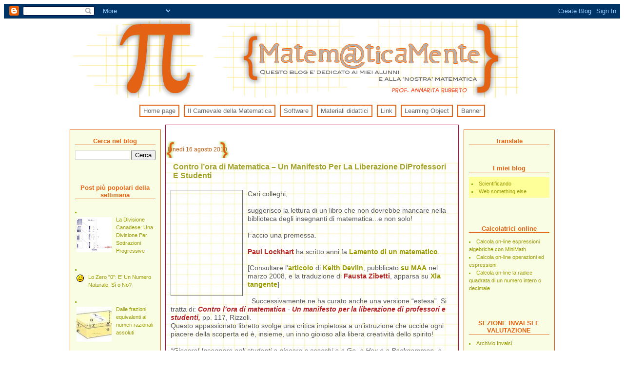

--- FILE ---
content_type: text/html; charset=UTF-8
request_url: https://www.lanostra-matematica.org/2010/08/contro-lora-di-matematica-un-manifesto.html?showComment=1282246753000
body_size: 27459
content:
<!DOCTYPE html>
<html dir='ltr' xmlns='http://www.w3.org/1999/xhtml' xmlns:b='http://www.google.com/2005/gml/b' xmlns:data='http://www.google.com/2005/gml/data' xmlns:expr='http://www.google.com/2005/gml/expr'>
<head>
<link href='https://www.blogger.com/static/v1/widgets/55013136-widget_css_bundle.css' rel='stylesheet' type='text/css'/>
<meta content='text/html; charset=UTF-8' http-equiv='Content-Type'/>
<meta content='blogger' name='generator'/>
<link href='https://www.lanostra-matematica.org/favicon.ico' rel='icon' type='image/x-icon'/>
<link href='https://www.lanostra-matematica.org/2010/08/contro-lora-di-matematica-un-manifesto.html' rel='canonical'/>
<link rel="alternate" type="application/atom+xml" title="Matem@ticaMente - Atom" href="https://www.lanostra-matematica.org/feeds/posts/default" />
<link rel="alternate" type="application/rss+xml" title="Matem@ticaMente - RSS" href="https://www.lanostra-matematica.org/feeds/posts/default?alt=rss" />
<link rel="service.post" type="application/atom+xml" title="Matem@ticaMente - Atom" href="https://www.blogger.com/feeds/1831333795087736425/posts/default" />

<link rel="alternate" type="application/atom+xml" title="Matem@ticaMente - Atom" href="https://www.lanostra-matematica.org/feeds/3200306740208815425/comments/default" />
<!--Can't find substitution for tag [blog.ieCssRetrofitLinks]-->
<link href='http://areeweb.polito.it/didattica/polymath/htmlS/info/NOVITA/Lockhart_ControOraMatematica/img/Lockhart2.jpg' rel='image_src'/>
<meta content='https://www.lanostra-matematica.org/2010/08/contro-lora-di-matematica-un-manifesto.html' property='og:url'/>
<meta content='Contro l’ora di Matematica – Un Manifesto Per La Liberazione DiProfessori E Studenti' property='og:title'/>
<meta content='Cari colleghi,  suggerisco la lettura di un libro che non dovrebbe mancare nella biblioteca degli insegnanti di matematica...e non solo! Fac...' property='og:description'/>
<meta content='https://lh3.googleusercontent.com/blogger_img_proxy/AEn0k_ss42-MKKgmYDxnigbO2d0c9tVLVRmv9deMSFyiM8zDLd3xKkv7Hr-IYthYRJ5Q-684iQB-Se5sR8z1lWA3DOM_h1UhWzdoIDCtrm89Q_FIirFDVlxEAN9b2IBGAZ8pf7Tmnan4YY_GZl2-VNoLs2OoyCkyUw0AVs7RNLhv40gaa0t48TUGArOd8NticNsVLg=w1200-h630-p-k-no-nu' property='og:image'/>
<title>Contro l&#8217;ora di Matematica &#8211; Un Manifesto Per La Liberazione DiProfessori E Studenti - Matem@ticaMente</title>
<style id='page-skin-1' type='text/css'><!--
/*
-----------------------------------------------
Nome:     Template Matematicamente
Data:     Novembre 2011
----------------------------------------------- */
<meta name="title" content="Matematicamente- Il blog dedicato ai miei alunni ed alla nostra matematica" />
<meta name="description" content="blog dedicato ai miei alunni e alla nostra matematica, con
un approccio che stimoli la loro motivazione e partecipazione e ne faciliti l'apprendimento" />
<meta name="keywords" content="aritmetica, geometria, statistica, verifiche, percorsi
di apprendimento, problemi matematici, giochi matematici, giochi
online, giochi interattivi, Excel, presentazioni in power point, unità
di apprendimento, tool, software, learning object, storia della
matematica, matematica e arte, matematica e musica, matematica e
letteratura, grandi matematici, materiali didattici, mappe
concettuali, risorse didattiche e multimediali, Geogebra, Cabrì,
tutoriali, risorse video, personaggi, scuola, dell'infanzia, scuola
primaria, scuola secondaria, valutazione, programmazione,
pianificazione annuale, test e quesiti, enigmi, paradossi matematici,
congetture, schede storiche, materiali di studio, proporzioni,
potenze, numeri razionali, numeri naturali, equazioni, algebra,
geometria solida, geometria analitica, esami di licenza media" />
/*Layout principale*/
body {
font-family: Verdana, Helvetica, Arial, sans-serif;
font-size: 11px;
margin:0;
background: url(https://blogger.googleusercontent.com/img/b/R29vZ2xl/AVvXsEiYAosIFmgznWDO8BEqe7ck77WYBQu4QstuahHQ__horqghMUVPf524qpzwjPGm2ttTvrC60lCJstAwKk9yVQV4c0sTGJPKY1Ev6-jELwIX-eYnFGelcylO8y4RbDiK1BWMYXH1fSsOxBPi/w80-h188-no/sfofooter.jpg) repeat #FFFFE6 0 33px;}
.clear {clear: both;}
img {border: 0;padding:3px;}
#main img {
display: inline;
border: 1px solid #666 ;
padding:3pxpx;
margin: 10px;}
/* ---- Wrapper-Contenitore ---- */
#outer-wrapper {
width: 995px;
margin: 0 auto 10px;
min-width: 800px;
}
/* ---- Header ---- */
#header-wrapper {
*border: #FCEFA8 1px solid;
height: 170px;}
/* ---- interno corpo ---- */
#content-wrapper {
line-height: 1.5em;
text-align: justify;
width: 100%;}
/* ---- area post ---- */
.post-title a:link{
color: #A2A229;}
.post-title a:visited{
color: #A2A229;}
.post-title a:hover{
color: #FF6600;}
.post-body{
font-size: 13px;
color: #585858;
margin: 0;
padding: 20px 10px 10px;}
.post.hentry {
background: url(https://blogger.googleusercontent.com/img/b/R29vZ2xl/AVvXsEhk1fzyq9fjakE9XwClifB-3hESBV6wb-ln3XE0n0YCgGj9NIP9FDzYpTBPAyDSngWompXgi7ZDeX9P9pYveGtfPLvuKIGFms5Fhn9zEXslIKQBDxVLpF4FGpRp3FRxivMfzAoMsnBJmRzM/w60-h182-no/sfopost.jpg) repeat;}
.post.hentry > *:not(.post-footer) {
background: none !important;}
#main {
float: right;
margin: 0 10px 0 0;
padding-bottom: 10px;
width: 600px;
padding-top: 5px;
border: #C60047 1px solid;}
#main-wrapper {
margin: 20px 0;}
/* ---- Colonne laterali ---- */
#right-sidebar-wrapper {
float: right;
width: 185px;
margin-bottom: 10px;
padding-bottom: 15px;
color: #FFFFFF;
border: solid #E36214 1px;
margin-top: 10px;
background-color: #F9FDE3;
word-wrap: break-word; /* fix for long text breaking sidebar float in IE */
overflow: hidden;      /* fix for long non-text content breaking IE sidebar float */}
#left-sidebar-wrapper {
float: left;
text-align: left;
width: 185px;
margin-bottom: 10px;
padding-bottom: 15px;
color: #999999;
border: solid #E36214 1px;
margin-top: 10px;
background-color: #F9FDE3;
word-wrap: break-word; /* fix for long text breaking sidebar float in IE */
overflow: hidden;      /* fix for long non-text content breaking IE sidebar float */}
/* ---- Footer ---- */
#footer .title{
font-family: Verdana, Helvetica, Arial, sans-serif;
font-size: 12px;
color:#fff;
text-align:center;
margin: 0 auto;
padding: 5px;
background-color: #E36214;}
#footer {
clear: both;
padding: 5px;
text-align: left;}
#footer .widget-content {
font-family: Verdana, Helvetica, Arial, sans-serif;
font-size: 12px;
border: solid #E36214 1px;
text-align: center;
margin: 0;
padding: 20px 20px 10px;
background-color: #F9FDE3;}
#footer img {border: 0;display: inline;}
#credits {
background: url(https://blogger.googleusercontent.com/img/b/R29vZ2xl/AVvXsEgiDi2Yv-2TbwedzX0o4Jzl5b7JDovZO_IVv0WK1lE56bpUaIaUNCBVyxaSpsMRj9gq0y8-65cDzDIJ7aoWtCAIZHHtFS8EiQxxkUJcL6CESnK2kt16wbXjM2WtIu09zRN2xKUMZk5-ZrhX/w325-h50-no/footer.jpg) repeat-x;
color:#E36214;
text-align: center;
font-size: 14px;
margin-bottom: 4px;
padding: 45px 0 0;}
/* links */
a:link {
color: #999900;
text-decoration: none;
}
a:visited {
color: #666600;
text-decoration: none;
}
a:hover {
color: #FF9900;
text-decoration: overline;
}
/* ---- Font e paragrafi ---- */
.main p, .sidebar p {
line-height: 140%;
margin-top: 5px;
margin-bottom: 1em;}
h2, h3, h4, h5 {margin: 0;padding: 0;}
h2 {font-size: 130%;}
h2.date-header {
font-family: Verdana, Helvetica, Arial, sans-serif;
font-weight: normal;
font-size:12px;
color:#BD580A;
text-align:center;
width: 130px;
margin: 28px 0 10px;
background-image: url(https://blogger.googleusercontent.com/img/b/R29vZ2xl/AVvXsEhmYy8mQzRIvvCAJYawLb5o6bjIuLrxCk_Zb82CIrwiBTDYYVneAGXLJCNju_DQ9gl42vgClx4zTaYpY_0geiWu9p-OJSMk1_YPnEA-KcKDRuvDmeoiVlbFbJ_M1c6LGfpVhSObY5QiGcdU/w163-h63-no/data3.jpg);
padding: 10px 0;
background-repeat: no-repeat;}
.post-title a:link{
color: #A2A229;}
.post h3 {
font-size:16px;
font-family: Verdana, Arial, Helvetica, sans-serif;
font-weight:bold;
color:#A2A229;
text-align:left;
padding: 0px 15px 0;
background-image: url(https://blogger.googleusercontent.com/img/b/R29vZ2xl/AVvXsEhk1fzyq9fjakE9XwClifB-3hESBV6wb-ln3XE0n0YCgGj9NIP9FDzYpTBPAyDSngWompXgi7ZDeX9P9pYveGtfPLvuKIGFms5Fhn9zEXslIKQBDxVLpF4FGpRp3FRxivMfzAoMsnBJmRzM/w60-h182-no/sfopost.jpg);
margin-top: 10px;}
.post-footer {
font-family: Verdana, Helvetica, Arial, sans-serif;
border: #A2A229 solid 1px;
text-align: left;
color: #333;
font-size:11px;
margin: -10px 5px 70px 5px;
padding: 10px 0 20px 10px;
background-color: #F9FDE3;}
.sidebar h2 {
font-weight:bold;
color: #E36214;
text-align: center;
width: 100%;
padding-top: 5px;
border-bottom: solid #E36214 1px;
font-family: ;	font-family: Verdana, Arial, Helvetica, sans-serif;
font-size:13px;
}
.sidebar .widget {
font-size:11px;
color: #000;
text-align:left;
line-height: 15px;
padding: 10px;
margin: 0px 0 15px;
font-family: Verdana, Arial, Helvetica, sans-serif;
text-align: left;}
.widget-content {margin-top: 0em;padding: 10px 0 5px;}
.main .widget {margin: 0;}
li {line-height: 150%;}
.sidebar a {text-decoration: none;}
.sidebar ul {
margin-left: 0;
margin-top: 0;
padding-left: 0;}
.sidebar ul li {
list-style:square;
color:#95B90D;
list-style-position:inside;
margin: 0;
align: bottom;}
/* ---- Profilo ---- */
.profile-img {
margin: 5px 5px 5px auto;
border: 2px solid #95B90D;
width:50px;
height:50px;}
.profile-datablock {padding-top: 10px; text-align: justify; }
.profile-link {
background: url("https://lh3.googleusercontent.com/blogger_img_proxy/AEn0k_vEUxL-NYviXA-_2peuu8iUMYBNYjlARds0cREZoYxIy1ZtrgmyVdqNospKsd9OXTbCjlGn3WGrps3N5jlnqogl4nCzQIa4TLZ1SrDdGN2kYr1poRNv57pz6R7Apm7VSq_S3bGiTlCol2-4u4H03j4=s0-d") no-repeat left .1em;
padding-left:30px;
padding-bottom:15px;
padding-top:5px;
font-weight:normal;
}
.profile-textblock {
clear: both;
margin: 0;}
/* ---- Commenti ---- */
#comments {
text-align: left;
color: #333;
margin: 0 0 20px 10px;
padding: 15px;
background-color: #fff;}
#comments h4 {
margin-top: 10px;
font-weight: normal;
font-style: italic;
text-transform: uppercase;
letter-spacing: 1px;}
#comments dl dt {
font-weight: bold;
font-style: italic;
margin-top: 35px;
padding-top: 1px;
padding-right: 0;
padding-bottom: 0;
padding-left: 18px;
background: transparent left no-repeat;}
#comments dl dd {padding: 0;margin: 0;}
.deleted-comment {
font-style:italic;
color:gray;}
.feed-links {
color: #248BC9;
clear: both;
line-height: 2.5em;
padding: 0 10px;
background-color:#EDFFB5;}
#blog-pager-newer-link {float: left; padding: 10px 0 0 10px;}
#blog-pager-older-link {float: right; padding: 10px 10px 0 0;}
#blog-pager {text-align: center; margin: 10px 0 0; background-color: #E36214;padding: 5px; font-size: 12px; font-family: Verdana, Helvetica, Arial, sans-serif;}
#blog-pager a {color: #fff;}
/* Menù verticale */
#box ul{
margin-left: 0;
padding-left: 0;
list-style-type: none;
font-family: Arial, Helvetica, sans-serif;}
#box a {
font-size: 11px;
display: block;
padding: 3px;
background-color: #E36214;
border-bottom: 1px solid #eee;
font-weight: bold;}
#box a:link, #navlista a:visited{
color: #FFFF66;
text-decoration: none;}
#box a:hover{
background-color: #369;
color: #fff;}
/** menu */
#PageList1 li{
margin-right: 5px;
border: 2px solid #E36214;
display: inline;
background-color: #fff;}
#PageList1 ul{margin: 0 auto 8px 5px; padding:10px 0 0; text-align: center;}
#pagine-wrapper{margin: 0 auto 20px;width: 950px;}
#pagine-wrapper li, #pagine-wrapper li a:link, #pagine-wrapper li a:visited{
padding: 3px 3px;
text-decoration: none;
color: #666;
font-weight: bold;
font: normal 13px Verdana, Arial, Helvetica, sans-serif;}
#pagine-wrapper li a:hover{
background-color: #CEFB84;
text-decoration: none;
color: #E06318;}
#pagine-wrapper .widget-content {padding: 0;}
.jump-link {background-color: #fff; padding-left: 10px; font-size:15px; font-weight: bold; margin: 0;}
.status-msg-body {color: #000;}
.post-share-buttons {text-align: center; padding-top: 20px;}
p.comment-footer a[onclick]
{
font-family: Arial;
font-size: 10pt;
color: #A34017;
padding: 5px 15px;
background: rgb(252,244,241); /* Old browsers */
background: -moz-linear-gradient(top,  rgba(252,244,241,1) 0%, rgba(255,198,166,1) 100%); /* FF3.6+ */
background: -webkit-gradient(linear, left top, left bottom, color-stop(0%,rgba(252,244,241,1)), color-stop(100%,rgba(255,198,166,1))); /* Chrome,Safari4+ */
background: -webkit-linear-gradient(top,  rgba(252,244,241,1) 0%,rgba(255,198,166,1) 100%); /* Chrome10+,Safari5.1+ */
background: -o-linear-gradient(top,  rgba(252,244,241,1) 0%,rgba(255,198,166,1) 100%); /* Opera 11.10+ */
background: -ms-linear-gradient(top,  rgba(252,244,241,1) 0%,rgba(255,198,166,1) 100%); /* IE10+ */
background: linear-gradient(to bottom,  rgba(252,244,241,1) 0%,rgba(255,198,166,1) 100%); /* W3C */
filter: progid:DXImageTransform.Microsoft.gradient( startColorstr='#fcf4f1', endColorstr='#ffc6a6',GradientType=0 ); /* IE6-9 */
border: 1px solid #FFA989;
-moz-border-radius: 5px;
-webkit-border-radius: 5px;
border-radius: 5px;
-moz-box-shadow: 0 0 5px #FFAE91;
-webkit-box-shadow: 0 0 5px #FFAE91;
box-shadow: 0 0 5px #FFAE91;
}
p.comment-footer a[onclick]:hover
{
color: #A34017;
text-decoration: none;
background: rgb(255,205,183); /* Old browsers */
background: -moz-linear-gradient(top,  rgba(255,205,183,1) 0%, rgba(255,162,112,1) 100%); /* FF3.6+ */
background: -webkit-gradient(linear, left top, left bottom, color-stop(0%,rgba(255,205,183,1)), color-stop(100%,rgba(255,162,112,1))); /* Chrome,Safari4+ */
background: -webkit-linear-gradient(top,  rgba(255,205,183,1) 0%,rgba(255,162,112,1) 100%); /* Chrome10+,Safari5.1+ */
background: -o-linear-gradient(top,  rgba(255,205,183,1) 0%,rgba(255,162,112,1) 100%); /* Opera 11.10+ */
background: -ms-linear-gradient(top,  rgba(255,205,183,1) 0%,rgba(255,162,112,1) 100%); /* IE10+ */
background: linear-gradient(to bottom,  rgba(255,205,183,1) 0%,rgba(255,162,112,1) 100%); /* W3C */
filter: progid:DXImageTransform.Microsoft.gradient( startColorstr='#ffcdb7', endColorstr='#ffa270',GradientType=0 ); /* IE6-9 */
}

--></style>
<script type='text/javascript'>
cookieOptions = {msg: "Questo sito usa i cookie di terze parti per migliorare i servizi e analizzare il traffico. Navigando nel blog accetti l'uso dei cookie.", close: "OK", learn: "+Informazioni", link:"http://www.scuolissima.com/2012/11/disclaimer-scuolissimacom.html"};
</script><link href='https://www.blogger.com/dyn-css/authorization.css?targetBlogID=1831333795087736425&amp;zx=6577b806-0e80-4fd3-9b90-7247aad12738' media='none' onload='if(media!=&#39;all&#39;)media=&#39;all&#39;' rel='stylesheet'/><noscript><link href='https://www.blogger.com/dyn-css/authorization.css?targetBlogID=1831333795087736425&amp;zx=6577b806-0e80-4fd3-9b90-7247aad12738' rel='stylesheet'/></noscript>
<meta name='google-adsense-platform-account' content='ca-host-pub-1556223355139109'/>
<meta name='google-adsense-platform-domain' content='blogspot.com'/>

</head>
<body>
<!-- FB -->
<div id='fb-root'></div>
<script>(function(d, s, id) {
  var js, fjs = d.getElementsByTagName(s)[0];
  if (d.getElementById(id)) return;
  js = d.createElement(s); js.id = id;
  js.src = "//connect.facebook.net/it_IT/all.js#xfbml=1";
  fjs.parentNode.insertBefore(js, fjs);
}(document, 'script', 'facebook-jssdk'));</script>
<style type='text/css'>
.socialButtons > .fb-like
{
     position: relative; left: -15px; top: -3px;
}
</style>
<div class='navbar section' id='navbar'><div class='widget Navbar' data-version='1' id='Navbar1'><script type="text/javascript">
    function setAttributeOnload(object, attribute, val) {
      if(window.addEventListener) {
        window.addEventListener('load',
          function(){ object[attribute] = val; }, false);
      } else {
        window.attachEvent('onload', function(){ object[attribute] = val; });
      }
    }
  </script>
<div id="navbar-iframe-container"></div>
<script type="text/javascript" src="https://apis.google.com/js/platform.js"></script>
<script type="text/javascript">
      gapi.load("gapi.iframes:gapi.iframes.style.bubble", function() {
        if (gapi.iframes && gapi.iframes.getContext) {
          gapi.iframes.getContext().openChild({
              url: 'https://www.blogger.com/navbar/1831333795087736425?po\x3d3200306740208815425\x26origin\x3dhttps://www.lanostra-matematica.org',
              where: document.getElementById("navbar-iframe-container"),
              id: "navbar-iframe"
          });
        }
      });
    </script><script type="text/javascript">
(function() {
var script = document.createElement('script');
script.type = 'text/javascript';
script.src = '//pagead2.googlesyndication.com/pagead/js/google_top_exp.js';
var head = document.getElementsByTagName('head')[0];
if (head) {
head.appendChild(script);
}})();
</script>
</div></div>
<DIV id='outer-wrapper'><DIV id='wrap2'>
<!-- skip links for text browsers -->
<SPAN id='skiplinks' style='display:none;'>
<A href='#main'>skip to main </A> |
<A href='#sidebar'>skip to sidebar</A>
</SPAN>
<DIV id='header-wrapper'>
<div class='header no-items section' id='header'></div>
<img alt='Matematicamente' src='https://blogger.googleusercontent.com/img/b/R29vZ2xl/AVvXsEhz21ANO6BGV4lzkfEL2ysVyuhxOUzvw-kKurIcNRLoMCsvAy6Bui9y-m-So6rU1QeWS8QGEe-Bqnr65gQp1w2hyZsX6IaxVGKCkaNnHMGDCRgdEfgm8lpK208kbBM2DtFeTTt9v2SEbDYS/w1147-h200-no/header.jpg'/>
<!--<img alt='Matematicamente' src='https://blogger.googleusercontent.com/img/b/R29vZ2xl/AVvXsEjuk-I0V7DQbDfTfleC2dkStmiPPW_HjTg7QWW1rneaLlOE0Hx_wamrO4VATaz-Q10Wol4onV-kZrM8liE1IsJ75hL4kIe-Yf6loyfg2k3Ki9bMwjB7oRJ8mwSRK0NOGtU2j183_Vq_yKvk/s917/Header.jpg'/>-->
</DIV>
<div id='pagine-wrapper'>
<div class='pagine section' id='pagine'><div class='widget HTML' data-version='1' id='HTML4'>
<div class='widget-content'>
<div id="pagine-wrapper">
<div id="pagine" class="pagine section"><div id="PageList1" class="widget PageList">
<div class="widget-content">
<ul>
<li class="selected"><a href="http://www.lanostra-matematica.org/">Home page</a></li>
<li><a href="http://websomethingelse.altervista.org/CarnevaleDellaMatematica.html">Il Carnevale della Matematica</a></li>
<li><a href="http://websomethingelse.altervista.org/Software.html">Software</a></li>
<li><a href="http://websomethingelse.altervista.org/MaterialeDidattico.html">Materiali didattici</a></li>
<li><a href="http://websomethingelse.altervista.org/LinkMatematicamente.html">Link</a></li>
<li><a href="http://websomethingelse.altervista.org/LearningObject.html">Learning Object</a></li>
<li><a href="http://websomethingelse.altervista.org/BannerMatematicamente.html">Banner</a></li>
<!--<li><a href="http://websomethingelse.altervista.org/AwardMatematicamente.html">Award</a></li>-->
</ul>
</div>
</div></div>
</div>
</div>
<div class='clear'></div>
</div></div>
</div>
<DIV id='contenitore'>
<DIV id='main-wrapper'>
<DIV id='crosscol-wrapper' style='text-align:center'>
<div class='crosscol no-items section' id='crosscol'></div>
<!-- spacer for skins that want sidebar and main to be the same height-->
<DIV class='clear'></DIV></DIV>
<!-- end content-wrapper -->
</DIV>
<DIV id='right-sidebar-wrapper'>
<div class='sidebar section' id='right-sidebar'><div class='widget Translate' data-version='1' id='Translate1'>
<h2 class='title'>Translate</h2>
<div id='google_translate_element'></div>
<script>
    function googleTranslateElementInit() {
      new google.translate.TranslateElement({
        pageLanguage: 'it',
        autoDisplay: 'true',
        layout: google.translate.TranslateElement.InlineLayout.VERTICAL
      }, 'google_translate_element');
    }
  </script>
<script src='//translate.google.com/translate_a/element.js?cb=googleTranslateElementInit'></script>
<div class='clear'></div>
</div><div class='widget HTML' data-version='1' id='HTML5'>
<h2 class='title'>I miei blog</h2>
<div class='widget-content'>
<ul style="background-color:#FFFF99; padding:5px;"> 
            <li> 
            <a href="http://www.tutto-scienze.org/" target="_blank" title="Facciamo scienze...giocando o quasi. Questo blog è dedicato ai miei alunni per: &nbsp;&nbsp;&nbsp;- riflettere insieme sui percorsi di apprendimento da un punto di vista alternativo al manuale scolastico - apportare contributi personali - interagire in libertà con i compagni e con il docente - favorire collaborazioni con docenti e alunni di altri contesti"> Scientificando</a>
            </li> 
            <li>

            <a href="http://websomethingelse.blogspot.com/" target="_blank" title="Informazioni sul mondo del web 2.0 e dintorni, ma anche appunti e libere riflessioni su altro che mi interessa">Web something else</a>
            </li> 
            
          </ul>
</div>
<div class='clear'></div>
</div><div class='widget LinkList' data-version='1' id='LinkList6'>
<h2>Calcolatrici online</h2>
<div class='widget-content'>
<ul>
<li><a href='http://www.minimath.it/'>Calcola on-line espressioni algebriche con MiniMath</a></li>
<li><a href='http://www.lanostra-matematica.org/2013/01/calcolatrice-online-by-wolfram-alpha.html'>Calcola on-line operazioni ed espressioni</a></li>
<li><a href='http://www.lanostra-matematica.org/2012/04/square-root-calculator-per-calcolare-la.html'>Calcola on-line la radice quadrata di un numero intero o decimale</a></li>
</ul>
<div class='clear'></div>
</div>
</div><div class='widget LinkList' data-version='1' id='LinkList5'>
<h2>SEZIONE  INVALSI E VALUTAZIONE</h2>
<div class='widget-content'>
<ul>
<li><a href='http://www.lanostra-matematica.org/2012/04/archivio-invalsi-e-valutazione.html'>Archivio Invalsi</a></li>
</ul>
<div class='clear'></div>
</div>
</div><div class='widget LinkList' data-version='1' id='LinkList7'>
<h2>ESAME DI LICENZA MEDIA</h2>
<div class='widget-content'>
<ul>
<li><a href='http://www.lanostra-matematica.org/2012/05/risorse-per-lesame-di-matematica-di.html'>Risorse per la prova scritta di Matematica</a></li>
</ul>
<div class='clear'></div>
</div>
</div><div class='widget LinkList' data-version='1' id='LinkList4'>
<h2>Campionati Internazionali di Giochi Matematici</h2>
<div class='widget-content'>
<ul>
<li><a href='http://matematica.unibocconi.it/articoli/archivio-giochi'>Archivio dei Giochi Matematici</a></li>
</ul>
<div class='clear'></div>
</div>
</div><div class='widget Label' data-version='1' id='Label1'>
<h2>Clicca sulle parole per accedere ai contenuti</h2>
<div class='widget-content cloud-label-widget-content'>
<span class='label-size label-size-3'>
<a dir='ltr' href='https://www.lanostra-matematica.org/search/label/1%C2%B0%20ciclo'>1&#176; ciclo</a>
<span class='label-count' dir='ltr'>(32)</span>
</span>
<span class='label-size label-size-3'>
<a dir='ltr' href='https://www.lanostra-matematica.org/search/label/2%C2%B0%20ciclo'>2&#176; ciclo</a>
<span class='label-count' dir='ltr'>(11)</span>
</span>
<span class='label-size label-size-3'>
<a dir='ltr' href='https://www.lanostra-matematica.org/search/label/algebra'>algebra</a>
<span class='label-count' dir='ltr'>(21)</span>
</span>
<span class='label-size label-size-1'>
<a dir='ltr' href='https://www.lanostra-matematica.org/search/label/algoritmi'>algoritmi</a>
<span class='label-count' dir='ltr'>(2)</span>
</span>
<span class='label-size label-size-2'>
<a dir='ltr' href='https://www.lanostra-matematica.org/search/label/angoli'>angoli</a>
<span class='label-count' dir='ltr'>(3)</span>
</span>
<span class='label-size label-size-3'>
<a dir='ltr' href='https://www.lanostra-matematica.org/search/label/animazione'>animazione</a>
<span class='label-count' dir='ltr'>(33)</span>
</span>
<span class='label-size label-size-4'>
<a dir='ltr' href='https://www.lanostra-matematica.org/search/label/applet'>applet</a>
<span class='label-count' dir='ltr'>(113)</span>
</span>
<span class='label-size label-size-4'>
<a dir='ltr' href='https://www.lanostra-matematica.org/search/label/apprendimento'>apprendimento</a>
<span class='label-count' dir='ltr'>(50)</span>
</span>
<span class='label-size label-size-1'>
<a dir='ltr' href='https://www.lanostra-matematica.org/search/label/archeologia'>archeologia</a>
<span class='label-count' dir='ltr'>(1)</span>
</span>
<span class='label-size label-size-3'>
<a dir='ltr' href='https://www.lanostra-matematica.org/search/label/arte'>arte</a>
<span class='label-count' dir='ltr'>(19)</span>
</span>
<span class='label-size label-size-2'>
<a dir='ltr' href='https://www.lanostra-matematica.org/search/label/blog%20didattici'>blog didattici</a>
<span class='label-count' dir='ltr'>(9)</span>
</span>
<span class='label-size label-size-1'>
<a dir='ltr' href='https://www.lanostra-matematica.org/search/label/blogday%202007'>blogday 2007</a>
<span class='label-count' dir='ltr'>(1)</span>
</span>
<span class='label-size label-size-2'>
<a dir='ltr' href='https://www.lanostra-matematica.org/search/label/calendari%20matematici'>calendari matematici</a>
<span class='label-count' dir='ltr'>(5)</span>
</span>
<span class='label-size label-size-4'>
<a dir='ltr' href='https://www.lanostra-matematica.org/search/label/carnevale%20della%20matematica'>carnevale della matematica</a>
<span class='label-count' dir='ltr'>(117)</span>
</span>
<span class='label-size label-size-3'>
<a dir='ltr' href='https://www.lanostra-matematica.org/search/label/cerchio'>cerchio</a>
<span class='label-count' dir='ltr'>(10)</span>
</span>
<span class='label-size label-size-2'>
<a dir='ltr' href='https://www.lanostra-matematica.org/search/label/circonferenza'>circonferenza</a>
<span class='label-count' dir='ltr'>(4)</span>
</span>
<span class='label-size label-size-2'>
<a dir='ltr' href='https://www.lanostra-matematica.org/search/label/classi%20virtuali'>classi virtuali</a>
<span class='label-count' dir='ltr'>(4)</span>
</span>
<span class='label-size label-size-4'>
<a dir='ltr' href='https://www.lanostra-matematica.org/search/label/contributi'>contributi</a>
<span class='label-count' dir='ltr'>(47)</span>
</span>
<span class='label-size label-size-3'>
<a dir='ltr' href='https://www.lanostra-matematica.org/search/label/cultura'>cultura</a>
<span class='label-count' dir='ltr'>(13)</span>
</span>
<span class='label-size label-size-3'>
<a dir='ltr' href='https://www.lanostra-matematica.org/search/label/curiosita'>curiosita</a>
<span class='label-count' dir='ltr'>(33)</span>
</span>
<span class='label-size label-size-3'>
<a dir='ltr' href='https://www.lanostra-matematica.org/search/label/curve%20geometriche'>curve geometriche</a>
<span class='label-count' dir='ltr'>(13)</span>
</span>
<span class='label-size label-size-2'>
<a dir='ltr' href='https://www.lanostra-matematica.org/search/label/decimali'>decimali</a>
<span class='label-count' dir='ltr'>(7)</span>
</span>
<span class='label-size label-size-3'>
<a dir='ltr' href='https://www.lanostra-matematica.org/search/label/didattica'>didattica</a>
<span class='label-count' dir='ltr'>(29)</span>
</span>
<span class='label-size label-size-2'>
<a dir='ltr' href='https://www.lanostra-matematica.org/search/label/disabili'>disabili</a>
<span class='label-count' dir='ltr'>(4)</span>
</span>
<span class='label-size label-size-3'>
<a dir='ltr' href='https://www.lanostra-matematica.org/search/label/divulgazione'>divulgazione</a>
<span class='label-count' dir='ltr'>(30)</span>
</span>
<span class='label-size label-size-3'>
<a dir='ltr' href='https://www.lanostra-matematica.org/search/label/ebook'>ebook</a>
<span class='label-count' dir='ltr'>(27)</span>
</span>
<span class='label-size label-size-3'>
<a dir='ltr' href='https://www.lanostra-matematica.org/search/label/educazione'>educazione</a>
<span class='label-count' dir='ltr'>(19)</span>
</span>
<span class='label-size label-size-3'>
<a dir='ltr' href='https://www.lanostra-matematica.org/search/label/enigmi'>enigmi</a>
<span class='label-count' dir='ltr'>(36)</span>
</span>
<span class='label-size label-size-2'>
<a dir='ltr' href='https://www.lanostra-matematica.org/search/label/equiestensione'>equiestensione</a>
<span class='label-count' dir='ltr'>(4)</span>
</span>
<span class='label-size label-size-4'>
<a dir='ltr' href='https://www.lanostra-matematica.org/search/label/esami'>esami</a>
<span class='label-count' dir='ltr'>(48)</span>
</span>
<span class='label-size label-size-4'>
<a dir='ltr' href='https://www.lanostra-matematica.org/search/label/esercitazioni'>esercitazioni</a>
<span class='label-count' dir='ltr'>(66)</span>
</span>
<span class='label-size label-size-3'>
<a dir='ltr' href='https://www.lanostra-matematica.org/search/label/esercizi%20online'>esercizi online</a>
<span class='label-count' dir='ltr'>(13)</span>
</span>
<span class='label-size label-size-2'>
<a dir='ltr' href='https://www.lanostra-matematica.org/search/label/espressioni'>espressioni</a>
<span class='label-count' dir='ltr'>(7)</span>
</span>
<span class='label-size label-size-4'>
<a dir='ltr' href='https://www.lanostra-matematica.org/search/label/eventi'>eventi</a>
<span class='label-count' dir='ltr'>(173)</span>
</span>
<span class='label-size label-size-3'>
<a dir='ltr' href='https://www.lanostra-matematica.org/search/label/excel'>excel</a>
<span class='label-count' dir='ltr'>(10)</span>
</span>
<span class='label-size label-size-1'>
<a dir='ltr' href='https://www.lanostra-matematica.org/search/label/fattorizzazione'>fattorizzazione</a>
<span class='label-count' dir='ltr'>(2)</span>
</span>
<span class='label-size label-size-3'>
<a dir='ltr' href='https://www.lanostra-matematica.org/search/label/festivita'>festivita</a>
<span class='label-count' dir='ltr'>(30)</span>
</span>
<span class='label-size label-size-2'>
<a dir='ltr' href='https://www.lanostra-matematica.org/search/label/fibonacci'>fibonacci</a>
<span class='label-count' dir='ltr'>(9)</span>
</span>
<span class='label-size label-size-1'>
<a dir='ltr' href='https://www.lanostra-matematica.org/search/label/fisica'>fisica</a>
<span class='label-count' dir='ltr'>(2)</span>
</span>
<span class='label-size label-size-2'>
<a dir='ltr' href='https://www.lanostra-matematica.org/search/label/formazione'>formazione</a>
<span class='label-count' dir='ltr'>(3)</span>
</span>
<span class='label-size label-size-3'>
<a dir='ltr' href='https://www.lanostra-matematica.org/search/label/frattali'>frattali</a>
<span class='label-count' dir='ltr'>(13)</span>
</span>
<span class='label-size label-size-3'>
<a dir='ltr' href='https://www.lanostra-matematica.org/search/label/frazioni'>frazioni</a>
<span class='label-count' dir='ltr'>(25)</span>
</span>
<span class='label-size label-size-3'>
<a dir='ltr' href='https://www.lanostra-matematica.org/search/label/fumetti'>fumetti</a>
<span class='label-count' dir='ltr'>(12)</span>
</span>
<span class='label-size label-size-2'>
<a dir='ltr' href='https://www.lanostra-matematica.org/search/label/gare%20matematiche'>gare matematiche</a>
<span class='label-count' dir='ltr'>(6)</span>
</span>
<span class='label-size label-size-4'>
<a dir='ltr' href='https://www.lanostra-matematica.org/search/label/geogebra'>geogebra</a>
<span class='label-count' dir='ltr'>(137)</span>
</span>
<span class='label-size label-size-5'>
<a dir='ltr' href='https://www.lanostra-matematica.org/search/label/geometria'>geometria</a>
<span class='label-count' dir='ltr'>(220)</span>
</span>
<span class='label-size label-size-2'>
<a dir='ltr' href='https://www.lanostra-matematica.org/search/label/geometria%20analitica'>geometria analitica</a>
<span class='label-count' dir='ltr'>(3)</span>
</span>
<span class='label-size label-size-3'>
<a dir='ltr' href='https://www.lanostra-matematica.org/search/label/geometria%20e%20arte'>geometria e arte</a>
<span class='label-count' dir='ltr'>(20)</span>
</span>
<span class='label-size label-size-1'>
<a dir='ltr' href='https://www.lanostra-matematica.org/search/label/geometria%20e%20poesia'>geometria e poesia</a>
<span class='label-count' dir='ltr'>(2)</span>
</span>
<span class='label-size label-size-3'>
<a dir='ltr' href='https://www.lanostra-matematica.org/search/label/geometria%20solida'>geometria solida</a>
<span class='label-count' dir='ltr'>(31)</span>
</span>
<span class='label-size label-size-4'>
<a dir='ltr' href='https://www.lanostra-matematica.org/search/label/giochi%20di%20logica'>giochi di logica</a>
<span class='label-count' dir='ltr'>(52)</span>
</span>
<span class='label-size label-size-4'>
<a dir='ltr' href='https://www.lanostra-matematica.org/search/label/giochi%20interattivi'>giochi interattivi</a>
<span class='label-count' dir='ltr'>(49)</span>
</span>
<span class='label-size label-size-4'>
<a dir='ltr' href='https://www.lanostra-matematica.org/search/label/giochi%20matematici'>giochi matematici</a>
<span class='label-count' dir='ltr'>(116)</span>
</span>
<span class='label-size label-size-3'>
<a dir='ltr' href='https://www.lanostra-matematica.org/search/label/giochi%20online'>giochi online</a>
<span class='label-count' dir='ltr'>(41)</span>
</span>
<span class='label-size label-size-2'>
<a dir='ltr' href='https://www.lanostra-matematica.org/search/label/grafi'>grafi</a>
<span class='label-count' dir='ltr'>(7)</span>
</span>
<span class='label-size label-size-4'>
<a dir='ltr' href='https://www.lanostra-matematica.org/search/label/grandi%20matematici'>grandi matematici</a>
<span class='label-count' dir='ltr'>(86)</span>
</span>
<span class='label-size label-size-2'>
<a dir='ltr' href='https://www.lanostra-matematica.org/search/label/illusioni%20ottiche'>illusioni ottiche</a>
<span class='label-count' dir='ltr'>(3)</span>
</span>
<span class='label-size label-size-2'>
<a dir='ltr' href='https://www.lanostra-matematica.org/search/label/infanzia'>infanzia</a>
<span class='label-count' dir='ltr'>(4)</span>
</span>
<span class='label-size label-size-2'>
<a dir='ltr' href='https://www.lanostra-matematica.org/search/label/informatica'>informatica</a>
<span class='label-count' dir='ltr'>(8)</span>
</span>
<span class='label-size label-size-3'>
<a dir='ltr' href='https://www.lanostra-matematica.org/search/label/iniziative'>iniziative</a>
<span class='label-count' dir='ltr'>(24)</span>
</span>
<span class='label-size label-size-2'>
<a dir='ltr' href='https://www.lanostra-matematica.org/search/label/insegnamento'>insegnamento</a>
<span class='label-count' dir='ltr'>(9)</span>
</span>
<span class='label-size label-size-2'>
<a dir='ltr' href='https://www.lanostra-matematica.org/search/label/interviste'>interviste</a>
<span class='label-count' dir='ltr'>(4)</span>
</span>
<span class='label-size label-size-3'>
<a dir='ltr' href='https://www.lanostra-matematica.org/search/label/intrattenimento'>intrattenimento</a>
<span class='label-count' dir='ltr'>(25)</span>
</span>
<span class='label-size label-size-3'>
<a dir='ltr' href='https://www.lanostra-matematica.org/search/label/learning%20object'>learning object</a>
<span class='label-count' dir='ltr'>(13)</span>
</span>
<span class='label-size label-size-3'>
<a dir='ltr' href='https://www.lanostra-matematica.org/search/label/libri'>libri</a>
<span class='label-count' dir='ltr'>(18)</span>
</span>
<span class='label-size label-size-4'>
<a dir='ltr' href='https://www.lanostra-matematica.org/search/label/lim'>lim</a>
<span class='label-count' dir='ltr'>(47)</span>
</span>
<span class='label-size label-size-3'>
<a dir='ltr' href='https://www.lanostra-matematica.org/search/label/logica'>logica</a>
<span class='label-count' dir='ltr'>(11)</span>
</span>
<span class='label-size label-size-3'>
<a dir='ltr' href='https://www.lanostra-matematica.org/search/label/macchine%20matematiche'>macchine matematiche</a>
<span class='label-count' dir='ltr'>(12)</span>
</span>
<span class='label-size label-size-2'>
<a dir='ltr' href='https://www.lanostra-matematica.org/search/label/maddmaths'>maddmaths</a>
<span class='label-count' dir='ltr'>(9)</span>
</span>
<span class='label-size label-size-1'>
<a dir='ltr' href='https://www.lanostra-matematica.org/search/label/mappe%20concettuali'>mappe concettuali</a>
<span class='label-count' dir='ltr'>(2)</span>
</span>
<span class='label-size label-size-3'>
<a dir='ltr' href='https://www.lanostra-matematica.org/search/label/marco'>marco</a>
<span class='label-count' dir='ltr'>(30)</span>
</span>
<span class='label-size label-size-5'>
<a dir='ltr' href='https://www.lanostra-matematica.org/search/label/matematica'>matematica</a>
<span class='label-count' dir='ltr'>(406)</span>
</span>
<span class='label-size label-size-2'>
<a dir='ltr' href='https://www.lanostra-matematica.org/search/label/matematica%20e%20letteratura'>matematica e letteratura</a>
<span class='label-count' dir='ltr'>(3)</span>
</span>
<span class='label-size label-size-2'>
<a dir='ltr' href='https://www.lanostra-matematica.org/search/label/matematica%20e%20poesia'>matematica e poesia</a>
<span class='label-count' dir='ltr'>(8)</span>
</span>
<span class='label-size label-size-3'>
<a dir='ltr' href='https://www.lanostra-matematica.org/search/label/matematica%20e%20realta'>matematica e realta</a>
<span class='label-count' dir='ltr'>(20)</span>
</span>
<span class='label-size label-size-4'>
<a dir='ltr' href='https://www.lanostra-matematica.org/search/label/matematica%20e%20storia'>matematica e storia</a>
<span class='label-count' dir='ltr'>(172)</span>
</span>
<span class='label-size label-size-3'>
<a dir='ltr' href='https://www.lanostra-matematica.org/search/label/matematica%20ricreativa'>matematica ricreativa</a>
<span class='label-count' dir='ltr'>(38)</span>
</span>
<span class='label-size label-size-3'>
<a dir='ltr' href='https://www.lanostra-matematica.org/search/label/matepristem'>matepristem</a>
<span class='label-count' dir='ltr'>(31)</span>
</span>
<span class='label-size label-size-3'>
<a dir='ltr' href='https://www.lanostra-matematica.org/search/label/materiali%20di%20studio'>materiali di studio</a>
<span class='label-count' dir='ltr'>(20)</span>
</span>
<span class='label-size label-size-3'>
<a dir='ltr' href='https://www.lanostra-matematica.org/search/label/math%20teachers%20at%20play'>math teachers at play</a>
<span class='label-count' dir='ltr'>(15)</span>
</span>
<span class='label-size label-size-2'>
<a dir='ltr' href='https://www.lanostra-matematica.org/search/label/mcd'>mcd</a>
<span class='label-count' dir='ltr'>(7)</span>
</span>
<span class='label-size label-size-2'>
<a dir='ltr' href='https://www.lanostra-matematica.org/search/label/mcm'>mcm</a>
<span class='label-count' dir='ltr'>(8)</span>
</span>
<span class='label-size label-size-3'>
<a dir='ltr' href='https://www.lanostra-matematica.org/search/label/musica'>musica</a>
<span class='label-count' dir='ltr'>(15)</span>
</span>
<span class='label-size label-size-4'>
<a dir='ltr' href='https://www.lanostra-matematica.org/search/label/news'>news</a>
<span class='label-count' dir='ltr'>(71)</span>
</span>
<span class='label-size label-size-4'>
<a dir='ltr' href='https://www.lanostra-matematica.org/search/label/numeri'>numeri</a>
<span class='label-count' dir='ltr'>(62)</span>
</span>
<span class='label-size label-size-2'>
<a dir='ltr' href='https://www.lanostra-matematica.org/search/label/numeri%20interi'>numeri interi</a>
<span class='label-count' dir='ltr'>(4)</span>
</span>
<span class='label-size label-size-3'>
<a dir='ltr' href='https://www.lanostra-matematica.org/search/label/numeri%20irrazionali'>numeri irrazionali</a>
<span class='label-count' dir='ltr'>(27)</span>
</span>
<span class='label-size label-size-4'>
<a dir='ltr' href='https://www.lanostra-matematica.org/search/label/numeri%20naturali'>numeri naturali</a>
<span class='label-count' dir='ltr'>(46)</span>
</span>
<span class='label-size label-size-3'>
<a dir='ltr' href='https://www.lanostra-matematica.org/search/label/numeri%20primi'>numeri primi</a>
<span class='label-count' dir='ltr'>(22)</span>
</span>
<span class='label-size label-size-3'>
<a dir='ltr' href='https://www.lanostra-matematica.org/search/label/numeri%20razionali'>numeri razionali</a>
<span class='label-count' dir='ltr'>(20)</span>
</span>
<span class='label-size label-size-1'>
<a dir='ltr' href='https://www.lanostra-matematica.org/search/label/numeri%20reali'>numeri reali</a>
<span class='label-count' dir='ltr'>(2)</span>
</span>
<span class='label-size label-size-2'>
<a dir='ltr' href='https://www.lanostra-matematica.org/search/label/oeis'>oeis</a>
<span class='label-count' dir='ltr'>(4)</span>
</span>
<span class='label-size label-size-4'>
<a dir='ltr' href='https://www.lanostra-matematica.org/search/label/operazioni%20numeriche'>operazioni numeriche</a>
<span class='label-count' dir='ltr'>(68)</span>
</span>
<span class='label-size label-size-3'>
<a dir='ltr' href='https://www.lanostra-matematica.org/search/label/paradossi%20matematici'>paradossi matematici</a>
<span class='label-count' dir='ltr'>(27)</span>
</span>
<span class='label-size label-size-3'>
<a dir='ltr' href='https://www.lanostra-matematica.org/search/label/percorsi%20di%20apprendimento'>percorsi di apprendimento</a>
<span class='label-count' dir='ltr'>(18)</span>
</span>
<span class='label-size label-size-4'>
<a dir='ltr' href='https://www.lanostra-matematica.org/search/label/personaggi'>personaggi</a>
<span class='label-count' dir='ltr'>(59)</span>
</span>
<span class='label-size label-size-3'>
<a dir='ltr' href='https://www.lanostra-matematica.org/search/label/pi%20greco'>pi greco</a>
<span class='label-count' dir='ltr'>(14)</span>
</span>
<span class='label-size label-size-3'>
<a dir='ltr' href='https://www.lanostra-matematica.org/search/label/pitagora'>pitagora</a>
<span class='label-count' dir='ltr'>(18)</span>
</span>
<span class='label-size label-size-2'>
<a dir='ltr' href='https://www.lanostra-matematica.org/search/label/poliedri'>poliedri</a>
<span class='label-count' dir='ltr'>(6)</span>
</span>
<span class='label-size label-size-3'>
<a dir='ltr' href='https://www.lanostra-matematica.org/search/label/poligoni'>poligoni</a>
<span class='label-count' dir='ltr'>(23)</span>
</span>
<span class='label-size label-size-2'>
<a dir='ltr' href='https://www.lanostra-matematica.org/search/label/potenze'>potenze</a>
<span class='label-count' dir='ltr'>(8)</span>
</span>
<span class='label-size label-size-3'>
<a dir='ltr' href='https://www.lanostra-matematica.org/search/label/primaria'>primaria</a>
<span class='label-count' dir='ltr'>(25)</span>
</span>
<span class='label-size label-size-1'>
<a dir='ltr' href='https://www.lanostra-matematica.org/search/label/probabilita'>probabilita</a>
<span class='label-count' dir='ltr'>(2)</span>
</span>
<span class='label-size label-size-4'>
<a dir='ltr' href='https://www.lanostra-matematica.org/search/label/problemi%20matematici'>problemi matematici</a>
<span class='label-count' dir='ltr'>(95)</span>
</span>
<span class='label-size label-size-3'>
<a dir='ltr' href='https://www.lanostra-matematica.org/search/label/problemi%20ricreativi'>problemi ricreativi</a>
<span class='label-count' dir='ltr'>(41)</span>
</span>
<span class='label-size label-size-3'>
<a dir='ltr' href='https://www.lanostra-matematica.org/search/label/progetti'>progetti</a>
<span class='label-count' dir='ltr'>(12)</span>
</span>
<span class='label-size label-size-2'>
<a dir='ltr' href='https://www.lanostra-matematica.org/search/label/programmazione'>programmazione</a>
<span class='label-count' dir='ltr'>(3)</span>
</span>
<span class='label-size label-size-2'>
<a dir='ltr' href='https://www.lanostra-matematica.org/search/label/proporzionalita'>proporzionalita</a>
<span class='label-count' dir='ltr'>(4)</span>
</span>
<span class='label-size label-size-3'>
<a dir='ltr' href='https://www.lanostra-matematica.org/search/label/prove%20desame'>prove desame</a>
<span class='label-count' dir='ltr'>(32)</span>
</span>
<span class='label-size label-size-3'>
<a dir='ltr' href='https://www.lanostra-matematica.org/search/label/prove%20invalsi'>prove invalsi</a>
<span class='label-count' dir='ltr'>(20)</span>
</span>
<span class='label-size label-size-3'>
<a dir='ltr' href='https://www.lanostra-matematica.org/search/label/puzzle'>puzzle</a>
<span class='label-count' dir='ltr'>(14)</span>
</span>
<span class='label-size label-size-2'>
<a dir='ltr' href='https://www.lanostra-matematica.org/search/label/racconti'>racconti</a>
<span class='label-count' dir='ltr'>(3)</span>
</span>
<span class='label-size label-size-3'>
<a dir='ltr' href='https://www.lanostra-matematica.org/search/label/rapporti%20e%20proporzioni'>rapporti e proporzioni</a>
<span class='label-count' dir='ltr'>(10)</span>
</span>
<span class='label-size label-size-1'>
<a dir='ltr' href='https://www.lanostra-matematica.org/search/label/relativi'>relativi</a>
<span class='label-count' dir='ltr'>(2)</span>
</span>
<span class='label-size label-size-1'>
<a dir='ltr' href='https://www.lanostra-matematica.org/search/label/ricerca'>ricerca</a>
<span class='label-count' dir='ltr'>(2)</span>
</span>
<span class='label-size label-size-3'>
<a dir='ltr' href='https://www.lanostra-matematica.org/search/label/riflessioni'>riflessioni</a>
<span class='label-count' dir='ltr'>(42)</span>
</span>
<span class='label-size label-size-4'>
<a dir='ltr' href='https://www.lanostra-matematica.org/search/label/risorse'>risorse</a>
<span class='label-count' dir='ltr'>(65)</span>
</span>
<span class='label-size label-size-5'>
<a dir='ltr' href='https://www.lanostra-matematica.org/search/label/risorse%20free'>risorse free</a>
<span class='label-count' dir='ltr'>(230)</span>
</span>
<span class='label-size label-size-4'>
<a dir='ltr' href='https://www.lanostra-matematica.org/search/label/risorse%20video'>risorse video</a>
<span class='label-count' dir='ltr'>(91)</span>
</span>
<span class='label-size label-size-3'>
<a dir='ltr' href='https://www.lanostra-matematica.org/search/label/rompicapo'>rompicapo</a>
<span class='label-count' dir='ltr'>(12)</span>
</span>
<span class='label-size label-size-2'>
<a dir='ltr' href='https://www.lanostra-matematica.org/search/label/saggi'>saggi</a>
<span class='label-count' dir='ltr'>(8)</span>
</span>
<span class='label-size label-size-2'>
<a dir='ltr' href='https://www.lanostra-matematica.org/search/label/scienze'>scienze</a>
<span class='label-count' dir='ltr'>(5)</span>
</span>
<span class='label-size label-size-1'>
<a dir='ltr' href='https://www.lanostra-matematica.org/search/label/scrutini'>scrutini</a>
<span class='label-count' dir='ltr'>(2)</span>
</span>
<span class='label-size label-size-4'>
<a dir='ltr' href='https://www.lanostra-matematica.org/search/label/scuola'>scuola</a>
<span class='label-count' dir='ltr'>(132)</span>
</span>
<span class='label-size label-size-2'>
<a dir='ltr' href='https://www.lanostra-matematica.org/search/label/scuola%20e%20didattica'>scuola e didattica</a>
<span class='label-count' dir='ltr'>(5)</span>
</span>
<span class='label-size label-size-4'>
<a dir='ltr' href='https://www.lanostra-matematica.org/search/label/secondaria'>secondaria</a>
<span class='label-count' dir='ltr'>(94)</span>
</span>
<span class='label-size label-size-3'>
<a dir='ltr' href='https://www.lanostra-matematica.org/search/label/serie'>serie</a>
<span class='label-count' dir='ltr'>(11)</span>
</span>
<span class='label-size label-size-3'>
<a dir='ltr' href='https://www.lanostra-matematica.org/search/label/sezione%20aurea'>sezione aurea</a>
<span class='label-count' dir='ltr'>(13)</span>
</span>
<span class='label-size label-size-2'>
<a dir='ltr' href='https://www.lanostra-matematica.org/search/label/simmetrie'>simmetrie</a>
<span class='label-count' dir='ltr'>(9)</span>
</span>
<span class='label-size label-size-2'>
<a dir='ltr' href='https://www.lanostra-matematica.org/search/label/sistemi%20di%20numerazione'>sistemi di numerazione</a>
<span class='label-count' dir='ltr'>(6)</span>
</span>
<span class='label-size label-size-2'>
<a dir='ltr' href='https://www.lanostra-matematica.org/search/label/siti%20didattici'>siti didattici</a>
<span class='label-count' dir='ltr'>(9)</span>
</span>
<span class='label-size label-size-2'>
<a dir='ltr' href='https://www.lanostra-matematica.org/search/label/societa'>societa</a>
<span class='label-count' dir='ltr'>(6)</span>
</span>
<span class='label-size label-size-3'>
<a dir='ltr' href='https://www.lanostra-matematica.org/search/label/software%20di%20geometria'>software di geometria</a>
<span class='label-count' dir='ltr'>(15)</span>
</span>
<span class='label-size label-size-3'>
<a dir='ltr' href='https://www.lanostra-matematica.org/search/label/software%20dinamico'>software dinamico</a>
<span class='label-count' dir='ltr'>(23)</span>
</span>
<span class='label-size label-size-3'>
<a dir='ltr' href='https://www.lanostra-matematica.org/search/label/statistica'>statistica</a>
<span class='label-count' dir='ltr'>(10)</span>
</span>
<span class='label-size label-size-2'>
<a dir='ltr' href='https://www.lanostra-matematica.org/search/label/successioni'>successioni</a>
<span class='label-count' dir='ltr'>(9)</span>
</span>
<span class='label-size label-size-2'>
<a dir='ltr' href='https://www.lanostra-matematica.org/search/label/tabelline'>tabelline</a>
<span class='label-count' dir='ltr'>(4)</span>
</span>
<span class='label-size label-size-1'>
<a dir='ltr' href='https://www.lanostra-matematica.org/search/label/tassellature'>tassellature</a>
<span class='label-count' dir='ltr'>(2)</span>
</span>
<span class='label-size label-size-3'>
<a dir='ltr' href='https://www.lanostra-matematica.org/search/label/tecnologie'>tecnologie</a>
<span class='label-count' dir='ltr'>(15)</span>
</span>
<span class='label-size label-size-2'>
<a dir='ltr' href='https://www.lanostra-matematica.org/search/label/ted'>ted</a>
<span class='label-count' dir='ltr'>(9)</span>
</span>
<span class='label-size label-size-3'>
<a dir='ltr' href='https://www.lanostra-matematica.org/search/label/tool%20e%20servizi%20didattici'>tool e servizi didattici</a>
<span class='label-count' dir='ltr'>(20)</span>
</span>
<span class='label-size label-size-2'>
<a dir='ltr' href='https://www.lanostra-matematica.org/search/label/topologia'>topologia</a>
<span class='label-count' dir='ltr'>(8)</span>
</span>
<span class='label-size label-size-2'>
<a dir='ltr' href='https://www.lanostra-matematica.org/search/label/trasformazioni%20geometriche'>trasformazioni geometriche</a>
<span class='label-count' dir='ltr'>(6)</span>
</span>
<span class='label-size label-size-2'>
<a dir='ltr' href='https://www.lanostra-matematica.org/search/label/tutoriali'>tutoriali</a>
<span class='label-count' dir='ltr'>(8)</span>
</span>
<span class='label-size label-size-2'>
<a dir='ltr' href='https://www.lanostra-matematica.org/search/label/unita%20di%20apprendimento'>unita di apprendimento</a>
<span class='label-count' dir='ltr'>(6)</span>
</span>
<span class='label-size label-size-3'>
<a dir='ltr' href='https://www.lanostra-matematica.org/search/label/valutazione'>valutazione</a>
<span class='label-count' dir='ltr'>(13)</span>
</span>
<span class='label-size label-size-3'>
<a dir='ltr' href='https://www.lanostra-matematica.org/search/label/verifiche'>verifiche</a>
<span class='label-count' dir='ltr'>(29)</span>
</span>
<div class='clear'></div>
</div>
</div>
<div class='widget Image' data-version='1' id='Image4'>
<h2>Aula  Virtuale</h2>
<div class='widget-content'>
<a href='http://www.thatquiz.org/tq/classpage?00712479acf483a'>
<img alt='Aula  Virtuale' height='75' id='Image4_img' src='https://blogger.googleusercontent.com/img/b/R29vZ2xl/AVvXsEg2iAqAFZUBulg993pEzOVLXEOoM6LPkx6ke_3nSz-VbogLrJX6FdHfQdG2nAiNGLYrdEdAGZPrtR2C0gb8-IlK-4iyDjHb-CaFNrBm9pYYNxd38H785qCoGO6JIpjZnnfrFDZ7UI2gOJOZ/s185/classevirtuale.jpg' width='164'/>
</a>
<br/>
</div>
<div class='clear'></div>
</div><div class='widget HTML' data-version='1' id='HTML10'>
<h2 class='title'>Speech by ReadSpeaker</h2>
<div class='widget-content'>
<script language="javascript" type="text/javascript" src="//wr.readspeaker.com/webreader/webreader.js.php?t=blogger_free&amp;cid=9H42Z26U30C9X40YRHDG15FCZIIYUECT"></script><script language="javascript" type="text/javascript" src="//wr.readspeaker.com/webreader/extras/blogger_widget_js.php?cid=9h42z26u30c9x40yrhdg15fcziiyuect&amp;l=it_it&amp;t=blogger_free&#39;"></script><p>Speech by <a href="http://www.readspeaker.com">ReadSpeaker</a></p>
</div>
<div class='clear'></div>
</div></div>
</DIV>
<DIV id='main-wrapper'>
<div class='main section' id='main'><div class='widget Blog' data-version='1' id='Blog1'>
<div class='blog-posts hfeed'>
<script type='text/javascript'> var postDate=""; </script>
<!--Can't find substitution for tag [defaultAdStart]-->

        <div class="date-outer">
        
<h2 class='date-header'><span>lunedì 16 agosto 2010</span></h2>
<script type='text/javascript'> postDate = "lunedì 16 agosto 2010"; </script>

        <div class="date-posts">
        <div class='post-outer'>
<div class='post hentry'>
<a name='3200306740208815425'></a>
<h3 class='post-title entry-title'>
Contro l&#8217;ora di Matematica &#8211; Un Manifesto Per La Liberazione DiProfessori E Studenti
</h3>
<div class='post-header'>
<div class='post-header-line-1'></div>
</div>
<div class='post-body entry-content' id='post-body-3200306740208815425'>
<img alt="" src="https://lh3.googleusercontent.com/blogger_img_proxy/AEn0k_ss42-MKKgmYDxnigbO2d0c9tVLVRmv9deMSFyiM8zDLd3xKkv7Hr-IYthYRJ5Q-684iQB-Se5sR8z1lWA3DOM_h1UhWzdoIDCtrm89Q_FIirFDVlxEAN9b2IBGAZ8pf7Tmnan4YY_GZl2-VNoLs2OoyCkyUw0AVs7RNLhv40gaa0t48TUGArOd8NticNsVLg=s0-d" style="float: left; height: 210px; margin: 0pt 10px 10px 0pt; width: 140px;"><span style="font-size: 14px;"><span style="font-family: &quot;verdana&quot; , &quot;geneva&quot; , sans-serif;">Cari colleghi,<br /><br /> suggerisco la lettura di un libro che non dovrebbe mancare nella biblioteca degli insegnanti di matematica...e non solo!<br /><br />Faccio una premessa.<br /><br /><span style="color: rgb(178 , 34 , 34);"><strong>Paul Lockhart</strong></span> ha scritto anni fa<strong> <a href="http://pigrecoquadro.files.wordpress.com/2008/11/lamentoperlatangente0807.pdf">Lamento di un matematico</a></strong>.</span></span><br />
<br /> <span style="font-size: 14px;"><span style="font-family: &quot;verdana&quot; , &quot;geneva&quot; , sans-serif;">[Consultare l'<strong><a href="https://www.maa.org/external_archive/devlin/LockhartsLament.pdf" rel="nofollow" target="_blank">articolo</a></strong> di <a href="http://it.wikipedia.org/wiki/Keith_Devlin" target="_blank"><strong>Keith Devlin</strong></a>, pubblicato <a href="http://www.maa.org/devlin/devlin_03_08.html" target="_blank"><strong>su MAA</strong></a> nel marzo 2008, e la traduzione di <span style="color: rgb(178 , 34 , 34);"><strong>Fausta Zibetti</strong></span>, apparsa su <strong><a href="http://www.xlatangente.it/page.php?pid=2760" rel="nofollow" target="_blank">Xla tangente</a></strong>]<br /><br />&nbsp; Successivamente ne ha curato anche una versione &#8220;estesa&#8221;. Si tratta di:&nbsp;</span></span><span style="color: rgb(178 , 34 , 34); font-family: verdana, geneva, sans-serif; font-size: 14px;"><strong><em>Contro l&#8217;ora di matematica</em></strong></span><span style="font-family: verdana, geneva, sans-serif; font-size: 14px;"> - </span><span style="color: rgb(178 , 34 , 34); font-family: verdana, geneva, sans-serif; font-size: 14px;"><strong><em>Un manifesto per la liberazione di professori e studenti,</em></strong></span><span style="font-family: verdana, geneva, sans-serif; font-size: 14px;"> pp. 117, Rizzoli.</span><br />
<a name="more"></a><span style="font-size: 14px;"><span style="font-family: &quot;verdana&quot; , &quot;geneva&quot; , sans-serif;">Questo appassionato libretto svolge una critica impietosa a un&#8217;istruzione che uccide ogni piacere della scoperta ed è, insieme, un inno gioioso alla libera creatività dello spirito!<br /><br /><em>&#8220;Giocare! Insegnare agli studenti a giocare a scacchi e a Go, a Hex e a Backgammon, a Germogli e a Nim. Inventare un gioco. Fare dei puzzle. Proporre situazioni in cui è necessario un ragionamento deduttivo. Non preoccuparsi di notazioni e tecniche, ma aiutarli a diventare pensatori matematici attivi e creativi&#8221;.</em></span></span><br />
<br />
 <span style="font-size: 14px;"><span style="font-family: &quot;verdana&quot; , &quot;geneva&quot; , sans-serif;">Questi sono i consigli, rivolti da<span style="color: rgb(178 , 34 , 34);"><strong> Paul Lockhart</strong></span>, agli insegnanti che sono impegnati a svolgere l'arduo compito di avviare i giovani studenti allo studio della Matematica. Le sue idee sono pienamente condivisibili!<br /><br />Lockhart, docente di Matematica alla <span style="color: rgb(178 , 34 , 34);"><strong><em>Saint Ann&#8217;s School</em></strong></span> in Brooklyn, New York, espone tali idee nel libretto succitato, tradotto da Rizzoli. Il titolo originale è <em><span style="color: rgb(255 , 0 , 0);"><strong>Mathematician&#8217;s Lament</strong></span>,</em> con il sottotitolo <em><span style="color: rgb(178 , 34 , 34);"><strong>Come la Scuola ci allontana dalla nostra più affascinante e fantastica forma d&#8217;arte</strong></span>,</em> indubbiamente più intrigante e appropriato per un libro che vuol essere un manifesto contro un certo modo diffuso, negli Stati Uniti e forse ancor più in Italia, di fare matematica, e che si sofferma quasi esclusivamente sul calcolo e sugli aspetti tecnici di questa affascinante disciplina.<em> </em></span></span><br />
<br />
<span style="font-size: 14px;"><span style="font-family: &quot;verdana&quot; , &quot;geneva&quot; , sans-serif;"><span style="color: rgb(178 , 34 , 34);"><strong>Dalla prefazione di Keith Devlin</strong></span>: "<em>Questo libro, </em><em>così come il saggio da cui trae origine, </em><em> dovrebbe costituire una lettura obbligatoria per chiunque si occupi professionalmente di insegnare la matematica, per ogni genitore che abbia un figlio in età scolare e per ogni funzionario scolastico o governativo che abbia delle responsabilità relative all&#8217;insegnamento della matematica.</em><em> Forse non vi troverete d&#8217;accordo con tutto quello che Paul sostiene, forse riterrete che il suo approccio all&#8217;insegnamento non possa essere adottato on successo da ogni insegnante, ma le sue parole saranno senz&#8217;altro un ottimo spunto di riflessione&#8221;.</em><br /><br />&#8230; &#8220;<em>Questo breve saggio è riconosciuto come una pietra miliare della comunità degli insegnati di matematica, una lettura imprescindibile</em>&#8221;.<br /><br />La matematica non coincide con formule da memorizzare, arzigogolate procedure da seguire, definizioni da ripetere pedissequamente, o altri simboli privi di significato per i giovani studenti!&nbsp; No! La matematica è ben altro, fortunatamente!<br /><br /><span style="color: rgb(178 , 34 , 34);"><strong><em>Gli aspetti descritti appartengono a quella deprimente caricatura cui l&#8217;ha ridotta la scuola!</em></strong></span>&nbsp; E' ciò che afferma <span style="color: rgb(255 , 0 , 0);"><strong>Paul Lockhart</strong></span>, coraggioso insegnante che ha scelto di rivoluzionare i metodi di insegnamento frustranti e ansiogeni che il programma potrebbe costringere ad attuare. La vera matematica secondo Lockhart (ed io concordo pienamente) è una meravigliosa forma d&#8217;arte, è la creazione di un mondo immaginario popolato da creature fantastiche, è &#8220;<span style="color: rgb(178 , 34 , 34);"><strong>poesia della ragione</strong></span>&#8221;.</span></span><br />
<div style='clear: both;'></div>
</div>
<div class='post-footer'>
<p style='margin:0px 0px 10px 0px;'>Ti invito a promuovere, condividere, segnalare questo articolo, se lo hai apprezzato.<br/>
<b>Semplice, basta cliccare sui bottoni social</b>.</p>
<div class='socialButtons' style='margin-bottom:10px;'>
<g:plusone href='https://www.lanostra-matematica.org/2010/08/contro-lora-di-matematica-un-manifesto.html' size='medium'></g:plusone>
<div class='fb-like' data-href='https://www.lanostra-matematica.org/2010/08/contro-lora-di-matematica-un-manifesto.html' data-layout='button_count' data-send='false' data-show-faces='true' data-width='450'></div>
<a class='twitter-share-button' data-count='horizontal' data-lang='it' data-text='Matem@ticaMente' data-url='https://www.lanostra-matematica.org/2010/08/contro-lora-di-matematica-un-manifesto.html' ref='http://twitter.com/share'>Tweet</a>
<script src="//platform.twitter.com/widgets.js" type="text/javascript"></script>
</div>
<p style='margin:0px 0px 20px 0px;'>E se ancora non l'hai fatto, <a href='http://feeds.feedburner.com/splinder/DymG' target='_blank'><b>puoi sottoscriverti ai feed</b><br/></a> per essere sempre aggiornato/a, se lo desideri. <br/>Grazie.</p>
<div class='post-footer-line post-footer-line-1'><span class='post-author vcard'>
Pubblicato da
<span class='fn'>
<a href='https://www.blogger.com/profile/06203145621123078773' rel='author' title='author profile'>
Annarita
</a>
</span>
</span>
<span class='post-timestamp'>
alle
<a class='timestamp-link' href='https://www.lanostra-matematica.org/2010/08/contro-lora-di-matematica-un-manifesto.html' rel='bookmark' title='permanent link'><abbr class='published' title='2010-08-16T19:39:00+02:00'>19:39</abbr></a>
</span>
<span class='post-comment-link'>
</span>
<span class='post-icons'>
<span class='item-action'>
<a href='https://www.blogger.com/email-post/1831333795087736425/3200306740208815425' title='Post per email'>
<img alt="" class="icon-action" height="13" src="//img1.blogblog.com/img/icon18_email.gif" width="18">
</a>
</span>
<span class='item-control blog-admin pid-1641564423'>
<a href='https://www.blogger.com/post-edit.g?blogID=1831333795087736425&postID=3200306740208815425&from=pencil' title='Modifica post'>
<img alt='' class='icon-action' height='18' src='https://resources.blogblog.com/img/icon18_edit_allbkg.gif' width='18'/>
</a>
</span>
</span>
<div class='post-share-buttons goog-inline-block'>
</div>
</div>
<div class='post-footer-line post-footer-line-2'><span class='post-labels'>
Etichette:
<a href='https://www.lanostra-matematica.org/search/label/libri' rel='tag'>libri</a>,
<a href='https://www.lanostra-matematica.org/search/label/matematica%20e%20realta' rel='tag'>matematica e realta</a>,
<a href='https://www.lanostra-matematica.org/search/label/riflessioni' rel='tag'>riflessioni</a>,
<a href='https://www.lanostra-matematica.org/search/label/saggi' rel='tag'>saggi</a>,
<a href='https://www.lanostra-matematica.org/search/label/scuola' rel='tag'>scuola</a>
</span>
</div>
<div class='post-footer-line post-footer-line-3'><span class='post-location'>
</span>
</div>
</div>
</div>
<div class='comments' id='comments'>
<a name='comments'></a>
<h4>5 commenti:</h4>
<div class='comments-content'>
<script async='async' src='' type='text/javascript'></script>
<script type='text/javascript'>
    (function() {
      var items = null;
      var msgs = null;
      var config = {};

// <![CDATA[
      var cursor = null;
      if (items && items.length > 0) {
        cursor = parseInt(items[items.length - 1].timestamp) + 1;
      }

      var bodyFromEntry = function(entry) {
        var text = (entry &&
                    ((entry.content && entry.content.$t) ||
                     (entry.summary && entry.summary.$t))) ||
            '';
        if (entry && entry.gd$extendedProperty) {
          for (var k in entry.gd$extendedProperty) {
            if (entry.gd$extendedProperty[k].name == 'blogger.contentRemoved') {
              return '<span class="deleted-comment">' + text + '</span>';
            }
          }
        }
        return text;
      }

      var parse = function(data) {
        cursor = null;
        var comments = [];
        if (data && data.feed && data.feed.entry) {
          for (var i = 0, entry; entry = data.feed.entry[i]; i++) {
            var comment = {};
            // comment ID, parsed out of the original id format
            var id = /blog-(\d+).post-(\d+)/.exec(entry.id.$t);
            comment.id = id ? id[2] : null;
            comment.body = bodyFromEntry(entry);
            comment.timestamp = Date.parse(entry.published.$t) + '';
            if (entry.author && entry.author.constructor === Array) {
              var auth = entry.author[0];
              if (auth) {
                comment.author = {
                  name: (auth.name ? auth.name.$t : undefined),
                  profileUrl: (auth.uri ? auth.uri.$t : undefined),
                  avatarUrl: (auth.gd$image ? auth.gd$image.src : undefined)
                };
              }
            }
            if (entry.link) {
              if (entry.link[2]) {
                comment.link = comment.permalink = entry.link[2].href;
              }
              if (entry.link[3]) {
                var pid = /.*comments\/default\/(\d+)\?.*/.exec(entry.link[3].href);
                if (pid && pid[1]) {
                  comment.parentId = pid[1];
                }
              }
            }
            comment.deleteclass = 'item-control blog-admin';
            if (entry.gd$extendedProperty) {
              for (var k in entry.gd$extendedProperty) {
                if (entry.gd$extendedProperty[k].name == 'blogger.itemClass') {
                  comment.deleteclass += ' ' + entry.gd$extendedProperty[k].value;
                } else if (entry.gd$extendedProperty[k].name == 'blogger.displayTime') {
                  comment.displayTime = entry.gd$extendedProperty[k].value;
                }
              }
            }
            comments.push(comment);
          }
        }
        return comments;
      };

      var paginator = function(callback) {
        if (hasMore()) {
          var url = config.feed + '?alt=json&v=2&orderby=published&reverse=false&max-results=50';
          if (cursor) {
            url += '&published-min=' + new Date(cursor).toISOString();
          }
          window.bloggercomments = function(data) {
            var parsed = parse(data);
            cursor = parsed.length < 50 ? null
                : parseInt(parsed[parsed.length - 1].timestamp) + 1
            callback(parsed);
            window.bloggercomments = null;
          }
          url += '&callback=bloggercomments';
          var script = document.createElement('script');
          script.type = 'text/javascript';
          script.src = url;
          document.getElementsByTagName('head')[0].appendChild(script);
        }
      };
      var hasMore = function() {
        return !!cursor;
      };
      var getMeta = function(key, comment) {
        if ('iswriter' == key) {
          var matches = !!comment.author
              && comment.author.name == config.authorName
              && comment.author.profileUrl == config.authorUrl;
          return matches ? 'true' : '';
        } else if ('deletelink' == key) {
          return config.baseUri + '/comment/delete/'
               + config.blogId + '/' + comment.id;
        } else if ('deleteclass' == key) {
          return comment.deleteclass;
        }
        return '';
      };

      var replybox = null;
      var replyUrlParts = null;
      var replyParent = undefined;

      var onReply = function(commentId, domId) {
        if (replybox == null) {
          // lazily cache replybox, and adjust to suit this style:
          replybox = document.getElementById('comment-editor');
          if (replybox != null) {
            replybox.height = '250px';
            replybox.style.display = 'block';
            replyUrlParts = replybox.src.split('#');
          }
        }
        if (replybox && (commentId !== replyParent)) {
          replybox.src = '';
          document.getElementById(domId).insertBefore(replybox, null);
          replybox.src = replyUrlParts[0]
              + (commentId ? '&parentID=' + commentId : '')
              + '#' + replyUrlParts[1];
          replyParent = commentId;
        }
      };

      var hash = (window.location.hash || '#').substring(1);
      var startThread, targetComment;
      if (/^comment-form_/.test(hash)) {
        startThread = hash.substring('comment-form_'.length);
      } else if (/^c[0-9]+$/.test(hash)) {
        targetComment = hash.substring(1);
      }

      // Configure commenting API:
      var configJso = {
        'maxDepth': config.maxThreadDepth
      };
      var provider = {
        'id': config.postId,
        'data': items,
        'loadNext': paginator,
        'hasMore': hasMore,
        'getMeta': getMeta,
        'onReply': onReply,
        'rendered': true,
        'initComment': targetComment,
        'initReplyThread': startThread,
        'config': configJso,
        'messages': msgs
      };

      var render = function() {
        if (window.goog && window.goog.comments) {
          var holder = document.getElementById('comment-holder');
          window.goog.comments.render(holder, provider);
        }
      };

      // render now, or queue to render when library loads:
      if (window.goog && window.goog.comments) {
        render();
      } else {
        window.goog = window.goog || {};
        window.goog.comments = window.goog.comments || {};
        window.goog.comments.loadQueue = window.goog.comments.loadQueue || [];
        window.goog.comments.loadQueue.push(render);
      }
    })();
// ]]>
  </script>
<div id='comment-holder'>
<div class="comment-thread toplevel-thread"><ol id="top-ra"><li class="comment" id="c6314697380893116426"><div class="avatar-image-container"><img src="//resources.blogblog.com/img/blank.gif" alt=""/></div><div class="comment-block"><div class="comment-header"><cite class="user">anonimo</cite><span class="icon user "></span><span class="datetime secondary-text"><a rel="nofollow" href="https://www.lanostra-matematica.org/2010/08/contro-lora-di-matematica-un-manifesto.html?showComment=1282005580000#c6314697380893116426">17 agosto 2010 alle ore 02:39</a></span></div><p class="comment-content">Proprio vero Annarita: anche&#160;quel benedetto programma da svolgere necessariamente, soprattutto in vista degli esami, spesso è una vera e propria palla al piede! Ci si sente tarpare le ali ...della creatività e ci costringe a non poter recitare i versi della stupenda &quot;poesia della ragione&quot;.<br>Hai citato un interessantissimo libretto che tutti gli addetti ai lavori, e non solo, dovrebbero leggere.<br>Grazie e complimenti per il post!,<br>maria I.</p><span class="comment-actions secondary-text"><a class="comment-reply" target="_self" data-comment-id="6314697380893116426">Rispondi</a><span class="item-control blog-admin blog-admin pid-1586904673"><a target="_self" href="https://www.blogger.com/comment/delete/1831333795087736425/6314697380893116426">Elimina</a></span></span></div><div class="comment-replies"><div id="c6314697380893116426-rt" class="comment-thread inline-thread hidden"><span class="thread-toggle thread-expanded"><span class="thread-arrow"></span><span class="thread-count"><a target="_self">Risposte</a></span></span><ol id="c6314697380893116426-ra" class="thread-chrome thread-expanded"><div></div><div id="c6314697380893116426-continue" class="continue"><a class="comment-reply" target="_self" data-comment-id="6314697380893116426">Rispondi</a></div></ol></div></div><div class="comment-replybox-single" id="c6314697380893116426-ce"></div></li><li class="comment" id="c7170180284886973986"><div class="avatar-image-container"><img src="//resources.blogblog.com/img/blank.gif" alt=""/></div><div class="comment-block"><div class="comment-header"><cite class="user">anonimo</cite><span class="icon user "></span><span class="datetime secondary-text"><a rel="nofollow" href="https://www.lanostra-matematica.org/2010/08/contro-lora-di-matematica-un-manifesto.html?showComment=1282051005000#c7170180284886973986">17 agosto 2010 alle ore 15:16</a></span></div><p class="comment-content">Rosaria: dopo aver letto questo post&#160;<br>vien voglia di scoprire questa&#160;<br>meravigliosa &quot;opera d&#39;arte&quot;<br>e anche di inoltrarsi&#160;<br>nella &quot;poesia della ragione&quot;<br>Vorrei tanto impararla&#160;<br>deve essere veramente bella<br>Bacione&#160;<br><br><br></p><span class="comment-actions secondary-text"><a class="comment-reply" target="_self" data-comment-id="7170180284886973986">Rispondi</a><span class="item-control blog-admin blog-admin pid-1586904673"><a target="_self" href="https://www.blogger.com/comment/delete/1831333795087736425/7170180284886973986">Elimina</a></span></span></div><div class="comment-replies"><div id="c7170180284886973986-rt" class="comment-thread inline-thread hidden"><span class="thread-toggle thread-expanded"><span class="thread-arrow"></span><span class="thread-count"><a target="_self">Risposte</a></span></span><ol id="c7170180284886973986-ra" class="thread-chrome thread-expanded"><div></div><div id="c7170180284886973986-continue" class="continue"><a class="comment-reply" target="_self" data-comment-id="7170180284886973986">Rispondi</a></div></ol></div></div><div class="comment-replybox-single" id="c7170180284886973986-ce"></div></li><li class="comment" id="c6014457004095673074"><div class="avatar-image-container"><img src="//resources.blogblog.com/img/blank.gif" alt=""/></div><div class="comment-block"><div class="comment-header"><cite class="user"><a href="//www.blogger.com/profile/06203145621123078773" rel="nofollow">nereide1</a></cite><span class="icon user "></span><span class="datetime secondary-text"><a rel="nofollow" href="https://www.lanostra-matematica.org/2010/08/contro-lora-di-matematica-un-manifesto.html?showComment=1282127783000#c6014457004095673074">18 agosto 2010 alle ore 12:36</a></span></div><p class="comment-content"><br>Grazie a te, Maria, per condividere i miei post ed essere vicina con il tuo supporto.<br><br>Un abbraccione.<br></p><span class="comment-actions secondary-text"><a class="comment-reply" target="_self" data-comment-id="6014457004095673074">Rispondi</a><span class="item-control blog-admin blog-admin pid-1586904673"><a target="_self" href="https://www.blogger.com/comment/delete/1831333795087736425/6014457004095673074">Elimina</a></span></span></div><div class="comment-replies"><div id="c6014457004095673074-rt" class="comment-thread inline-thread hidden"><span class="thread-toggle thread-expanded"><span class="thread-arrow"></span><span class="thread-count"><a target="_self">Risposte</a></span></span><ol id="c6014457004095673074-ra" class="thread-chrome thread-expanded"><div></div><div id="c6014457004095673074-continue" class="continue"><a class="comment-reply" target="_self" data-comment-id="6014457004095673074">Rispondi</a></div></ol></div></div><div class="comment-replybox-single" id="c6014457004095673074-ce"></div></li><li class="comment" id="c3762598589056632741"><div class="avatar-image-container"><img src="//resources.blogblog.com/img/blank.gif" alt=""/></div><div class="comment-block"><div class="comment-header"><cite class="user">anonimo</cite><span class="icon user "></span><span class="datetime secondary-text"><a rel="nofollow" href="https://www.lanostra-matematica.org/2010/08/contro-lora-di-matematica-un-manifesto.html?showComment=1282233271000#c3762598589056632741">19 agosto 2010 alle ore 17:54</a></span></div><p class="comment-content">Ovvia, mi spingi a leggerlo, mi ha incuriosito., desidero approfondire l&#39;argomento. Grazie per segnalarlo.<br><br>Buon pomeriggio, Annarita.</p><span class="comment-actions secondary-text"><a class="comment-reply" target="_self" data-comment-id="3762598589056632741">Rispondi</a><span class="item-control blog-admin blog-admin pid-1586904673"><a target="_self" href="https://www.blogger.com/comment/delete/1831333795087736425/3762598589056632741">Elimina</a></span></span></div><div class="comment-replies"><div id="c3762598589056632741-rt" class="comment-thread inline-thread hidden"><span class="thread-toggle thread-expanded"><span class="thread-arrow"></span><span class="thread-count"><a target="_self">Risposte</a></span></span><ol id="c3762598589056632741-ra" class="thread-chrome thread-expanded"><div></div><div id="c3762598589056632741-continue" class="continue"><a class="comment-reply" target="_self" data-comment-id="3762598589056632741">Rispondi</a></div></ol></div></div><div class="comment-replybox-single" id="c3762598589056632741-ce"></div></li><li class="comment" id="c5815624093903549077"><div class="avatar-image-container"><img src="//resources.blogblog.com/img/blank.gif" alt=""/></div><div class="comment-block"><div class="comment-header"><cite class="user"><a href="//www.blogger.com/profile/06203145621123078773" rel="nofollow">nereide1</a></cite><span class="icon user "></span><span class="datetime secondary-text"><a rel="nofollow" href="https://www.lanostra-matematica.org/2010/08/contro-lora-di-matematica-un-manifesto.html?showComment=1282246753000#c5815624093903549077">19 agosto 2010 alle ore 21:39</a></span></div><p class="comment-content">Rino, sono contenta di aver destato la tua curiosità perché il libro merita.<br><br>Fai bene a volerlo leggere.<br><br>Un salutone e a presto!<br></p><span class="comment-actions secondary-text"><a class="comment-reply" target="_self" data-comment-id="5815624093903549077">Rispondi</a><span class="item-control blog-admin blog-admin pid-1586904673"><a target="_self" href="https://www.blogger.com/comment/delete/1831333795087736425/5815624093903549077">Elimina</a></span></span></div><div class="comment-replies"><div id="c5815624093903549077-rt" class="comment-thread inline-thread hidden"><span class="thread-toggle thread-expanded"><span class="thread-arrow"></span><span class="thread-count"><a target="_self">Risposte</a></span></span><ol id="c5815624093903549077-ra" class="thread-chrome thread-expanded"><div></div><div id="c5815624093903549077-continue" class="continue"><a class="comment-reply" target="_self" data-comment-id="5815624093903549077">Rispondi</a></div></ol></div></div><div class="comment-replybox-single" id="c5815624093903549077-ce"></div></li></ol><div id="top-continue" class="continue"><a class="comment-reply" target="_self">Aggiungi commento</a></div><div class="comment-replybox-thread" id="top-ce"></div><div class="loadmore hidden" data-post-id="3200306740208815425"><a target="_self">Carica altro...</a></div></div>
</div>
</div>
<p class='comment-footer'>
<div class='comment-form'>
<a name='comment-form'></a>
<p>
</p>
<a href='https://www.blogger.com/comment/frame/1831333795087736425?po=3200306740208815425&hl=it&saa=85391&origin=https://www.lanostra-matematica.org' id='comment-editor-src'></a>
<iframe allowtransparency='true' class='blogger-iframe-colorize blogger-comment-from-post' frameborder='0' height='410px' id='comment-editor' name='comment-editor' src='' width='100%'></iframe>
<script src='https://www.blogger.com/static/v1/jsbin/2841073395-comment_from_post_iframe.js' type='text/javascript'></script>
<script type='text/javascript'>
      BLOG_CMT_createIframe('https://www.blogger.com/rpc_relay.html');
    </script>
</div>
</p>
<div id='backlinks-container'>
<div id='Blog1_backlinks-container'>
</div>
</div>
</div>
</div>

        </div></div>
      
<!--Can't find substitution for tag [adEnd]-->
</div>
<div class='blog-pager' id='blog-pager'>
<span id='blog-pager-newer-link'>
<a class='blog-pager-newer-link' href='https://www.lanostra-matematica.org/2010/08/i-numeri-triangolarie-le-spice-girls-1.html' id='Blog1_blog-pager-newer-link' title='Post più recente'>Post più recente</a>
</span>
<span id='blog-pager-older-link'>
<a class='blog-pager-older-link' href='https://www.lanostra-matematica.org/2010/08/carnevale-della-matematica-28e-altro.html' id='Blog1_blog-pager-older-link' title='Post più vecchio'>Post più vecchio</a>
</span>
<a class='home-link' href='https://www.lanostra-matematica.org/'>Home page</a>
</div>
<div class='clear'></div>
<div class='post-feeds'>
<div class='feed-links'>
Iscriviti a:
<a class='feed-link' href='https://www.lanostra-matematica.org/feeds/3200306740208815425/comments/default' target='_blank' type='application/atom+xml'>Commenti sul post (Atom)</a>
</div>
</div>
</div><div class='widget HTML' data-version='1' id='HTML3'><script>
var linkwithin_site_id = 1361005;
</script>
<script src="//www.linkwithin.com/widget.js"></script>
<a href="http://www.linkwithin.com/"><img src="https://lh3.googleusercontent.com/blogger_img_proxy/AEn0k_vIc2fCnz390-GOzaqGMV01KKSSuR8eQQvs4t6-Ww3LzW3dnGd8Kvv5Lv6L7tYcz3IUDWxEdSKdQVcuAgJxURYvZuWRhpKD=s0-d" alt="Related Posts Plugin for WordPress, Blogger..." style="border: 0"></a></div></div>
</DIV>
<DIV id='left-sidebar-wrapper'>
<div class='sidebar section' id='left-sidebar'><div class='widget BlogSearch' data-version='1' id='BlogSearch1'>
<h2 class='title'>Cerca nel blog</h2>
<div class='widget-content'>
<div id='BlogSearch1_form'>
<form action='https://www.lanostra-matematica.org/search' class='gsc-search-box' target='_top'>
<table cellpadding='0' cellspacing='0' class='gsc-search-box'>
<tbody>
<tr>
<td class='gsc-input'>
<input autocomplete='off' class='gsc-input' name='q' size='10' title='search' type='text' value=''/>
</td>
<td class='gsc-search-button'>
<input class='gsc-search-button' title='search' type='submit' value='Cerca'/>
</td>
</tr>
</tbody>
</table>
</form>
</div>
</div>
<div class='clear'></div>
</div><div class='widget PopularPosts' data-version='1' id='PopularPosts1'>
<h2>Post più popolari della settimana</h2>
<div class='widget-content popular-posts'>
<ul>
<li>
<div class='item-thumbnail-only'>
<div class='item-thumbnail'>
<a href='https://www.lanostra-matematica.org/2008/08/la-divisione-canadese-una-divisione-per.html' target='_blank'>
<img alt='' border='0' src='https://blogger.googleusercontent.com/img/b/R29vZ2xl/AVvXsEgnJByI5p-KBryCqH9lZ0b4t1mWqWCIJRjhMIA-mI1NWJ9BkKnbyagCjYStuplRCHzY4BPuF4yDkH2ozTW3UqX_I2u_O2nXQ3ssT_wWfGWiczndCCl85cFc3JaFETi0Lf2mETTsunLF3BfW/w72-h72-p-k-no-nu/'/>
</a>
</div>
<div class='item-title'><a href='https://www.lanostra-matematica.org/2008/08/la-divisione-canadese-una-divisione-per.html'>La Divisione Canadese: Una Divisione Per Sottrazioni Progressive</a></div>
</div>
<div style='clear: both;'></div>
</li>
<li>
<div class='item-thumbnail-only'>
<div class='item-thumbnail'>
<a href='https://www.lanostra-matematica.org/2008/06/lo-zero-e-un-numero-naturale-si-o-no.html' target='_blank'>
<img alt='' border='0' src='https://blogger.googleusercontent.com/img/b/R29vZ2xl/AVvXsEgGdmNPlacvcy0HvUIG07FHLnfwmu2DrbJRZ_NJ_7bvikg41KF-z6-YAspaOb0bv5jCarjL8JdkokfCuIRVFIeTm7pNF9hjjAyxueRb_QJ7qKodk84yjGTzNsmVYQzctXT0AqHauiQoF9vE/w72-h72-p-k-no-nu/'/>
</a>
</div>
<div class='item-title'><a href='https://www.lanostra-matematica.org/2008/06/lo-zero-e-un-numero-naturale-si-o-no.html'>Lo Zero &quot;0&quot;: E&#39; Un Numero Naturale, Sì o No?</a></div>
</div>
<div style='clear: both;'></div>
</li>
<li>
<div class='item-thumbnail-only'>
<div class='item-thumbnail'>
<a href='https://www.lanostra-matematica.org/2008/01/dalle-frazioni-equivalenti-ai-numeri.html' target='_blank'>
<img alt='' border='0' src='https://blogger.googleusercontent.com/img/b/R29vZ2xl/AVvXsEj2M3R-gT3iGhu8UJVqm6553aYOYG1rGqVzsnf0ETW0m9WF238UVXIpfIGtoDuspz2_FKzCQ1lpwul8VaugH0Ecf0ygMBvXsft-bw6NI5w_Jnbq1_VQdYvK8S2sJyXRHS_OpRLShnwk8859/w72-h72-p-k-no-nu/'/>
</a>
</div>
<div class='item-title'><a href='https://www.lanostra-matematica.org/2008/01/dalle-frazioni-equivalenti-ai-numeri.html'>Dalle frazioni equivalenti ai numeri razionali assoluti</a></div>
</div>
<div style='clear: both;'></div>
</li>
<li>
<div class='item-thumbnail-only'>
<div class='item-thumbnail'>
<a href='https://www.lanostra-matematica.org/2010/01/il-comportamento-di-zero-e-uno-nelle.html' target='_blank'>
<img alt='' border='0' src='https://blogger.googleusercontent.com/img/b/R29vZ2xl/AVvXsEje9LzPAikexb7cHVhha7bm-Zx-incSiIDC76rOZPsjI4ZDB68LhCR8OqvqNoZc0pbxarmTk-dARSjSvRF7jVgPVMuO9vpHRv3AbWwz6O2LiQiKGUynKB2Y98otJYPX9bL4wiPd1JonCgIq/w72-h72-p-k-no-nu/'/>
</a>
</div>
<div class='item-title'><a href='https://www.lanostra-matematica.org/2010/01/il-comportamento-di-zero-e-uno-nelle.html'>Il Comportamento Di Zero E Uno Nelle Quattro Operazioni, Secondo I
Ragazzi</a></div>
</div>
<div style='clear: both;'></div>
</li>
<li>
<div class='item-thumbnail-only'>
<div class='item-thumbnail'>
<a href='https://www.lanostra-matematica.org/2010/06/risorse-di-matematica-per-i-piccoli.html' target='_blank'>
<img alt='' border='0' src='https://lh3.googleusercontent.com/blogger_img_proxy/AEn0k_sSs-cV2II3tRK2xLNWx3vW5rrumzdUOGb3yArF2uSEHUDrCVM-69zOwugTrL4eYVSeEk5OuPxXoNkK7ZNx8InIbY3fNV9ziyJwTGKE5wkt4HueDyG8EQcEajEYRMWneKrS6f0-eiJU=w72-h72-p-k-no-nu'/>
</a>
</div>
<div class='item-title'><a href='https://www.lanostra-matematica.org/2010/06/risorse-di-matematica-per-i-piccoli.html'>Risorse Di Matematica Per I Piccoli Della Scuola Primaria</a></div>
</div>
<div style='clear: both;'></div>
</li>
</ul>
<div class='clear'></div>
</div>
</div><div class='widget BlogArchive' data-version='1' id='BlogArchive1'>
<h2>Archivio blog</h2>
<div class='widget-content'>
<div id='ArchiveList'>
<div id='BlogArchive1_ArchiveList'>
<ul class='hierarchy'>
<li class='archivedate collapsed'>
<a class='toggle' href='javascript:void(0)'>
<span class='zippy'>

        &#9658;&#160;
      
</span>
</a>
<a class='post-count-link' href='https://www.lanostra-matematica.org/2025/'>
2025
</a>
<span class='post-count' dir='ltr'>(3)</span>
<ul class='hierarchy'>
<li class='archivedate collapsed'>
<a class='toggle' href='javascript:void(0)'>
<span class='zippy'>

        &#9658;&#160;
      
</span>
</a>
<a class='post-count-link' href='https://www.lanostra-matematica.org/2025/04/'>
aprile
</a>
<span class='post-count' dir='ltr'>(1)</span>
</li>
</ul>
<ul class='hierarchy'>
<li class='archivedate collapsed'>
<a class='toggle' href='javascript:void(0)'>
<span class='zippy'>

        &#9658;&#160;
      
</span>
</a>
<a class='post-count-link' href='https://www.lanostra-matematica.org/2025/03/'>
marzo
</a>
<span class='post-count' dir='ltr'>(2)</span>
</li>
</ul>
</li>
</ul>
<ul class='hierarchy'>
<li class='archivedate collapsed'>
<a class='toggle' href='javascript:void(0)'>
<span class='zippy'>

        &#9658;&#160;
      
</span>
</a>
<a class='post-count-link' href='https://www.lanostra-matematica.org/2019/'>
2019
</a>
<span class='post-count' dir='ltr'>(3)</span>
<ul class='hierarchy'>
<li class='archivedate collapsed'>
<a class='toggle' href='javascript:void(0)'>
<span class='zippy'>

        &#9658;&#160;
      
</span>
</a>
<a class='post-count-link' href='https://www.lanostra-matematica.org/2019/06/'>
giugno
</a>
<span class='post-count' dir='ltr'>(1)</span>
</li>
</ul>
<ul class='hierarchy'>
<li class='archivedate collapsed'>
<a class='toggle' href='javascript:void(0)'>
<span class='zippy'>

        &#9658;&#160;
      
</span>
</a>
<a class='post-count-link' href='https://www.lanostra-matematica.org/2019/05/'>
maggio
</a>
<span class='post-count' dir='ltr'>(1)</span>
</li>
</ul>
<ul class='hierarchy'>
<li class='archivedate collapsed'>
<a class='toggle' href='javascript:void(0)'>
<span class='zippy'>

        &#9658;&#160;
      
</span>
</a>
<a class='post-count-link' href='https://www.lanostra-matematica.org/2019/04/'>
aprile
</a>
<span class='post-count' dir='ltr'>(1)</span>
</li>
</ul>
</li>
</ul>
<ul class='hierarchy'>
<li class='archivedate collapsed'>
<a class='toggle' href='javascript:void(0)'>
<span class='zippy'>

        &#9658;&#160;
      
</span>
</a>
<a class='post-count-link' href='https://www.lanostra-matematica.org/2016/'>
2016
</a>
<span class='post-count' dir='ltr'>(7)</span>
<ul class='hierarchy'>
<li class='archivedate collapsed'>
<a class='toggle' href='javascript:void(0)'>
<span class='zippy'>

        &#9658;&#160;
      
</span>
</a>
<a class='post-count-link' href='https://www.lanostra-matematica.org/2016/11/'>
novembre
</a>
<span class='post-count' dir='ltr'>(1)</span>
</li>
</ul>
<ul class='hierarchy'>
<li class='archivedate collapsed'>
<a class='toggle' href='javascript:void(0)'>
<span class='zippy'>

        &#9658;&#160;
      
</span>
</a>
<a class='post-count-link' href='https://www.lanostra-matematica.org/2016/08/'>
agosto
</a>
<span class='post-count' dir='ltr'>(1)</span>
</li>
</ul>
<ul class='hierarchy'>
<li class='archivedate collapsed'>
<a class='toggle' href='javascript:void(0)'>
<span class='zippy'>

        &#9658;&#160;
      
</span>
</a>
<a class='post-count-link' href='https://www.lanostra-matematica.org/2016/07/'>
luglio
</a>
<span class='post-count' dir='ltr'>(1)</span>
</li>
</ul>
<ul class='hierarchy'>
<li class='archivedate collapsed'>
<a class='toggle' href='javascript:void(0)'>
<span class='zippy'>

        &#9658;&#160;
      
</span>
</a>
<a class='post-count-link' href='https://www.lanostra-matematica.org/2016/06/'>
giugno
</a>
<span class='post-count' dir='ltr'>(1)</span>
</li>
</ul>
<ul class='hierarchy'>
<li class='archivedate collapsed'>
<a class='toggle' href='javascript:void(0)'>
<span class='zippy'>

        &#9658;&#160;
      
</span>
</a>
<a class='post-count-link' href='https://www.lanostra-matematica.org/2016/05/'>
maggio
</a>
<span class='post-count' dir='ltr'>(1)</span>
</li>
</ul>
<ul class='hierarchy'>
<li class='archivedate collapsed'>
<a class='toggle' href='javascript:void(0)'>
<span class='zippy'>

        &#9658;&#160;
      
</span>
</a>
<a class='post-count-link' href='https://www.lanostra-matematica.org/2016/04/'>
aprile
</a>
<span class='post-count' dir='ltr'>(1)</span>
</li>
</ul>
<ul class='hierarchy'>
<li class='archivedate collapsed'>
<a class='toggle' href='javascript:void(0)'>
<span class='zippy'>

        &#9658;&#160;
      
</span>
</a>
<a class='post-count-link' href='https://www.lanostra-matematica.org/2016/01/'>
gennaio
</a>
<span class='post-count' dir='ltr'>(1)</span>
</li>
</ul>
</li>
</ul>
<ul class='hierarchy'>
<li class='archivedate collapsed'>
<a class='toggle' href='javascript:void(0)'>
<span class='zippy'>

        &#9658;&#160;
      
</span>
</a>
<a class='post-count-link' href='https://www.lanostra-matematica.org/2015/'>
2015
</a>
<span class='post-count' dir='ltr'>(21)</span>
<ul class='hierarchy'>
<li class='archivedate collapsed'>
<a class='toggle' href='javascript:void(0)'>
<span class='zippy'>

        &#9658;&#160;
      
</span>
</a>
<a class='post-count-link' href='https://www.lanostra-matematica.org/2015/12/'>
dicembre
</a>
<span class='post-count' dir='ltr'>(1)</span>
</li>
</ul>
<ul class='hierarchy'>
<li class='archivedate collapsed'>
<a class='toggle' href='javascript:void(0)'>
<span class='zippy'>

        &#9658;&#160;
      
</span>
</a>
<a class='post-count-link' href='https://www.lanostra-matematica.org/2015/11/'>
novembre
</a>
<span class='post-count' dir='ltr'>(2)</span>
</li>
</ul>
<ul class='hierarchy'>
<li class='archivedate collapsed'>
<a class='toggle' href='javascript:void(0)'>
<span class='zippy'>

        &#9658;&#160;
      
</span>
</a>
<a class='post-count-link' href='https://www.lanostra-matematica.org/2015/10/'>
ottobre
</a>
<span class='post-count' dir='ltr'>(2)</span>
</li>
</ul>
<ul class='hierarchy'>
<li class='archivedate collapsed'>
<a class='toggle' href='javascript:void(0)'>
<span class='zippy'>

        &#9658;&#160;
      
</span>
</a>
<a class='post-count-link' href='https://www.lanostra-matematica.org/2015/08/'>
agosto
</a>
<span class='post-count' dir='ltr'>(3)</span>
</li>
</ul>
<ul class='hierarchy'>
<li class='archivedate collapsed'>
<a class='toggle' href='javascript:void(0)'>
<span class='zippy'>

        &#9658;&#160;
      
</span>
</a>
<a class='post-count-link' href='https://www.lanostra-matematica.org/2015/06/'>
giugno
</a>
<span class='post-count' dir='ltr'>(3)</span>
</li>
</ul>
<ul class='hierarchy'>
<li class='archivedate collapsed'>
<a class='toggle' href='javascript:void(0)'>
<span class='zippy'>

        &#9658;&#160;
      
</span>
</a>
<a class='post-count-link' href='https://www.lanostra-matematica.org/2015/05/'>
maggio
</a>
<span class='post-count' dir='ltr'>(3)</span>
</li>
</ul>
<ul class='hierarchy'>
<li class='archivedate collapsed'>
<a class='toggle' href='javascript:void(0)'>
<span class='zippy'>

        &#9658;&#160;
      
</span>
</a>
<a class='post-count-link' href='https://www.lanostra-matematica.org/2015/04/'>
aprile
</a>
<span class='post-count' dir='ltr'>(2)</span>
</li>
</ul>
<ul class='hierarchy'>
<li class='archivedate collapsed'>
<a class='toggle' href='javascript:void(0)'>
<span class='zippy'>

        &#9658;&#160;
      
</span>
</a>
<a class='post-count-link' href='https://www.lanostra-matematica.org/2015/03/'>
marzo
</a>
<span class='post-count' dir='ltr'>(2)</span>
</li>
</ul>
<ul class='hierarchy'>
<li class='archivedate collapsed'>
<a class='toggle' href='javascript:void(0)'>
<span class='zippy'>

        &#9658;&#160;
      
</span>
</a>
<a class='post-count-link' href='https://www.lanostra-matematica.org/2015/02/'>
febbraio
</a>
<span class='post-count' dir='ltr'>(3)</span>
</li>
</ul>
</li>
</ul>
<ul class='hierarchy'>
<li class='archivedate collapsed'>
<a class='toggle' href='javascript:void(0)'>
<span class='zippy'>

        &#9658;&#160;
      
</span>
</a>
<a class='post-count-link' href='https://www.lanostra-matematica.org/2014/'>
2014
</a>
<span class='post-count' dir='ltr'>(42)</span>
<ul class='hierarchy'>
<li class='archivedate collapsed'>
<a class='toggle' href='javascript:void(0)'>
<span class='zippy'>

        &#9658;&#160;
      
</span>
</a>
<a class='post-count-link' href='https://www.lanostra-matematica.org/2014/12/'>
dicembre
</a>
<span class='post-count' dir='ltr'>(2)</span>
</li>
</ul>
<ul class='hierarchy'>
<li class='archivedate collapsed'>
<a class='toggle' href='javascript:void(0)'>
<span class='zippy'>

        &#9658;&#160;
      
</span>
</a>
<a class='post-count-link' href='https://www.lanostra-matematica.org/2014/11/'>
novembre
</a>
<span class='post-count' dir='ltr'>(3)</span>
</li>
</ul>
<ul class='hierarchy'>
<li class='archivedate collapsed'>
<a class='toggle' href='javascript:void(0)'>
<span class='zippy'>

        &#9658;&#160;
      
</span>
</a>
<a class='post-count-link' href='https://www.lanostra-matematica.org/2014/08/'>
agosto
</a>
<span class='post-count' dir='ltr'>(1)</span>
</li>
</ul>
<ul class='hierarchy'>
<li class='archivedate collapsed'>
<a class='toggle' href='javascript:void(0)'>
<span class='zippy'>

        &#9658;&#160;
      
</span>
</a>
<a class='post-count-link' href='https://www.lanostra-matematica.org/2014/07/'>
luglio
</a>
<span class='post-count' dir='ltr'>(2)</span>
</li>
</ul>
<ul class='hierarchy'>
<li class='archivedate collapsed'>
<a class='toggle' href='javascript:void(0)'>
<span class='zippy'>

        &#9658;&#160;
      
</span>
</a>
<a class='post-count-link' href='https://www.lanostra-matematica.org/2014/06/'>
giugno
</a>
<span class='post-count' dir='ltr'>(2)</span>
</li>
</ul>
<ul class='hierarchy'>
<li class='archivedate collapsed'>
<a class='toggle' href='javascript:void(0)'>
<span class='zippy'>

        &#9658;&#160;
      
</span>
</a>
<a class='post-count-link' href='https://www.lanostra-matematica.org/2014/05/'>
maggio
</a>
<span class='post-count' dir='ltr'>(3)</span>
</li>
</ul>
<ul class='hierarchy'>
<li class='archivedate collapsed'>
<a class='toggle' href='javascript:void(0)'>
<span class='zippy'>

        &#9658;&#160;
      
</span>
</a>
<a class='post-count-link' href='https://www.lanostra-matematica.org/2014/04/'>
aprile
</a>
<span class='post-count' dir='ltr'>(4)</span>
</li>
</ul>
<ul class='hierarchy'>
<li class='archivedate collapsed'>
<a class='toggle' href='javascript:void(0)'>
<span class='zippy'>

        &#9658;&#160;
      
</span>
</a>
<a class='post-count-link' href='https://www.lanostra-matematica.org/2014/03/'>
marzo
</a>
<span class='post-count' dir='ltr'>(5)</span>
</li>
</ul>
<ul class='hierarchy'>
<li class='archivedate collapsed'>
<a class='toggle' href='javascript:void(0)'>
<span class='zippy'>

        &#9658;&#160;
      
</span>
</a>
<a class='post-count-link' href='https://www.lanostra-matematica.org/2014/02/'>
febbraio
</a>
<span class='post-count' dir='ltr'>(10)</span>
</li>
</ul>
<ul class='hierarchy'>
<li class='archivedate collapsed'>
<a class='toggle' href='javascript:void(0)'>
<span class='zippy'>

        &#9658;&#160;
      
</span>
</a>
<a class='post-count-link' href='https://www.lanostra-matematica.org/2014/01/'>
gennaio
</a>
<span class='post-count' dir='ltr'>(10)</span>
</li>
</ul>
</li>
</ul>
<ul class='hierarchy'>
<li class='archivedate collapsed'>
<a class='toggle' href='javascript:void(0)'>
<span class='zippy'>

        &#9658;&#160;
      
</span>
</a>
<a class='post-count-link' href='https://www.lanostra-matematica.org/2013/'>
2013
</a>
<span class='post-count' dir='ltr'>(104)</span>
<ul class='hierarchy'>
<li class='archivedate collapsed'>
<a class='toggle' href='javascript:void(0)'>
<span class='zippy'>

        &#9658;&#160;
      
</span>
</a>
<a class='post-count-link' href='https://www.lanostra-matematica.org/2013/12/'>
dicembre
</a>
<span class='post-count' dir='ltr'>(9)</span>
</li>
</ul>
<ul class='hierarchy'>
<li class='archivedate collapsed'>
<a class='toggle' href='javascript:void(0)'>
<span class='zippy'>

        &#9658;&#160;
      
</span>
</a>
<a class='post-count-link' href='https://www.lanostra-matematica.org/2013/11/'>
novembre
</a>
<span class='post-count' dir='ltr'>(7)</span>
</li>
</ul>
<ul class='hierarchy'>
<li class='archivedate collapsed'>
<a class='toggle' href='javascript:void(0)'>
<span class='zippy'>

        &#9658;&#160;
      
</span>
</a>
<a class='post-count-link' href='https://www.lanostra-matematica.org/2013/10/'>
ottobre
</a>
<span class='post-count' dir='ltr'>(7)</span>
</li>
</ul>
<ul class='hierarchy'>
<li class='archivedate collapsed'>
<a class='toggle' href='javascript:void(0)'>
<span class='zippy'>

        &#9658;&#160;
      
</span>
</a>
<a class='post-count-link' href='https://www.lanostra-matematica.org/2013/09/'>
settembre
</a>
<span class='post-count' dir='ltr'>(4)</span>
</li>
</ul>
<ul class='hierarchy'>
<li class='archivedate collapsed'>
<a class='toggle' href='javascript:void(0)'>
<span class='zippy'>

        &#9658;&#160;
      
</span>
</a>
<a class='post-count-link' href='https://www.lanostra-matematica.org/2013/08/'>
agosto
</a>
<span class='post-count' dir='ltr'>(3)</span>
</li>
</ul>
<ul class='hierarchy'>
<li class='archivedate collapsed'>
<a class='toggle' href='javascript:void(0)'>
<span class='zippy'>

        &#9658;&#160;
      
</span>
</a>
<a class='post-count-link' href='https://www.lanostra-matematica.org/2013/07/'>
luglio
</a>
<span class='post-count' dir='ltr'>(5)</span>
</li>
</ul>
<ul class='hierarchy'>
<li class='archivedate collapsed'>
<a class='toggle' href='javascript:void(0)'>
<span class='zippy'>

        &#9658;&#160;
      
</span>
</a>
<a class='post-count-link' href='https://www.lanostra-matematica.org/2013/06/'>
giugno
</a>
<span class='post-count' dir='ltr'>(5)</span>
</li>
</ul>
<ul class='hierarchy'>
<li class='archivedate collapsed'>
<a class='toggle' href='javascript:void(0)'>
<span class='zippy'>

        &#9658;&#160;
      
</span>
</a>
<a class='post-count-link' href='https://www.lanostra-matematica.org/2013/05/'>
maggio
</a>
<span class='post-count' dir='ltr'>(7)</span>
</li>
</ul>
<ul class='hierarchy'>
<li class='archivedate collapsed'>
<a class='toggle' href='javascript:void(0)'>
<span class='zippy'>

        &#9658;&#160;
      
</span>
</a>
<a class='post-count-link' href='https://www.lanostra-matematica.org/2013/04/'>
aprile
</a>
<span class='post-count' dir='ltr'>(10)</span>
</li>
</ul>
<ul class='hierarchy'>
<li class='archivedate collapsed'>
<a class='toggle' href='javascript:void(0)'>
<span class='zippy'>

        &#9658;&#160;
      
</span>
</a>
<a class='post-count-link' href='https://www.lanostra-matematica.org/2013/03/'>
marzo
</a>
<span class='post-count' dir='ltr'>(15)</span>
</li>
</ul>
<ul class='hierarchy'>
<li class='archivedate collapsed'>
<a class='toggle' href='javascript:void(0)'>
<span class='zippy'>

        &#9658;&#160;
      
</span>
</a>
<a class='post-count-link' href='https://www.lanostra-matematica.org/2013/02/'>
febbraio
</a>
<span class='post-count' dir='ltr'>(14)</span>
</li>
</ul>
<ul class='hierarchy'>
<li class='archivedate collapsed'>
<a class='toggle' href='javascript:void(0)'>
<span class='zippy'>

        &#9658;&#160;
      
</span>
</a>
<a class='post-count-link' href='https://www.lanostra-matematica.org/2013/01/'>
gennaio
</a>
<span class='post-count' dir='ltr'>(18)</span>
</li>
</ul>
</li>
</ul>
<ul class='hierarchy'>
<li class='archivedate collapsed'>
<a class='toggle' href='javascript:void(0)'>
<span class='zippy'>

        &#9658;&#160;
      
</span>
</a>
<a class='post-count-link' href='https://www.lanostra-matematica.org/2012/'>
2012
</a>
<span class='post-count' dir='ltr'>(211)</span>
<ul class='hierarchy'>
<li class='archivedate collapsed'>
<a class='toggle' href='javascript:void(0)'>
<span class='zippy'>

        &#9658;&#160;
      
</span>
</a>
<a class='post-count-link' href='https://www.lanostra-matematica.org/2012/12/'>
dicembre
</a>
<span class='post-count' dir='ltr'>(12)</span>
</li>
</ul>
<ul class='hierarchy'>
<li class='archivedate collapsed'>
<a class='toggle' href='javascript:void(0)'>
<span class='zippy'>

        &#9658;&#160;
      
</span>
</a>
<a class='post-count-link' href='https://www.lanostra-matematica.org/2012/11/'>
novembre
</a>
<span class='post-count' dir='ltr'>(15)</span>
</li>
</ul>
<ul class='hierarchy'>
<li class='archivedate collapsed'>
<a class='toggle' href='javascript:void(0)'>
<span class='zippy'>

        &#9658;&#160;
      
</span>
</a>
<a class='post-count-link' href='https://www.lanostra-matematica.org/2012/10/'>
ottobre
</a>
<span class='post-count' dir='ltr'>(19)</span>
</li>
</ul>
<ul class='hierarchy'>
<li class='archivedate collapsed'>
<a class='toggle' href='javascript:void(0)'>
<span class='zippy'>

        &#9658;&#160;
      
</span>
</a>
<a class='post-count-link' href='https://www.lanostra-matematica.org/2012/09/'>
settembre
</a>
<span class='post-count' dir='ltr'>(10)</span>
</li>
</ul>
<ul class='hierarchy'>
<li class='archivedate collapsed'>
<a class='toggle' href='javascript:void(0)'>
<span class='zippy'>

        &#9658;&#160;
      
</span>
</a>
<a class='post-count-link' href='https://www.lanostra-matematica.org/2012/08/'>
agosto
</a>
<span class='post-count' dir='ltr'>(6)</span>
</li>
</ul>
<ul class='hierarchy'>
<li class='archivedate collapsed'>
<a class='toggle' href='javascript:void(0)'>
<span class='zippy'>

        &#9658;&#160;
      
</span>
</a>
<a class='post-count-link' href='https://www.lanostra-matematica.org/2012/07/'>
luglio
</a>
<span class='post-count' dir='ltr'>(9)</span>
</li>
</ul>
<ul class='hierarchy'>
<li class='archivedate collapsed'>
<a class='toggle' href='javascript:void(0)'>
<span class='zippy'>

        &#9658;&#160;
      
</span>
</a>
<a class='post-count-link' href='https://www.lanostra-matematica.org/2012/06/'>
giugno
</a>
<span class='post-count' dir='ltr'>(18)</span>
</li>
</ul>
<ul class='hierarchy'>
<li class='archivedate collapsed'>
<a class='toggle' href='javascript:void(0)'>
<span class='zippy'>

        &#9658;&#160;
      
</span>
</a>
<a class='post-count-link' href='https://www.lanostra-matematica.org/2012/05/'>
maggio
</a>
<span class='post-count' dir='ltr'>(25)</span>
</li>
</ul>
<ul class='hierarchy'>
<li class='archivedate collapsed'>
<a class='toggle' href='javascript:void(0)'>
<span class='zippy'>

        &#9658;&#160;
      
</span>
</a>
<a class='post-count-link' href='https://www.lanostra-matematica.org/2012/04/'>
aprile
</a>
<span class='post-count' dir='ltr'>(35)</span>
</li>
</ul>
<ul class='hierarchy'>
<li class='archivedate collapsed'>
<a class='toggle' href='javascript:void(0)'>
<span class='zippy'>

        &#9658;&#160;
      
</span>
</a>
<a class='post-count-link' href='https://www.lanostra-matematica.org/2012/03/'>
marzo
</a>
<span class='post-count' dir='ltr'>(24)</span>
</li>
</ul>
<ul class='hierarchy'>
<li class='archivedate collapsed'>
<a class='toggle' href='javascript:void(0)'>
<span class='zippy'>

        &#9658;&#160;
      
</span>
</a>
<a class='post-count-link' href='https://www.lanostra-matematica.org/2012/02/'>
febbraio
</a>
<span class='post-count' dir='ltr'>(17)</span>
</li>
</ul>
<ul class='hierarchy'>
<li class='archivedate collapsed'>
<a class='toggle' href='javascript:void(0)'>
<span class='zippy'>

        &#9658;&#160;
      
</span>
</a>
<a class='post-count-link' href='https://www.lanostra-matematica.org/2012/01/'>
gennaio
</a>
<span class='post-count' dir='ltr'>(21)</span>
</li>
</ul>
</li>
</ul>
<ul class='hierarchy'>
<li class='archivedate collapsed'>
<a class='toggle' href='javascript:void(0)'>
<span class='zippy'>

        &#9658;&#160;
      
</span>
</a>
<a class='post-count-link' href='https://www.lanostra-matematica.org/2011/'>
2011
</a>
<span class='post-count' dir='ltr'>(109)</span>
<ul class='hierarchy'>
<li class='archivedate collapsed'>
<a class='toggle' href='javascript:void(0)'>
<span class='zippy'>

        &#9658;&#160;
      
</span>
</a>
<a class='post-count-link' href='https://www.lanostra-matematica.org/2011/12/'>
dicembre
</a>
<span class='post-count' dir='ltr'>(17)</span>
</li>
</ul>
<ul class='hierarchy'>
<li class='archivedate collapsed'>
<a class='toggle' href='javascript:void(0)'>
<span class='zippy'>

        &#9658;&#160;
      
</span>
</a>
<a class='post-count-link' href='https://www.lanostra-matematica.org/2011/11/'>
novembre
</a>
<span class='post-count' dir='ltr'>(6)</span>
</li>
</ul>
<ul class='hierarchy'>
<li class='archivedate collapsed'>
<a class='toggle' href='javascript:void(0)'>
<span class='zippy'>

        &#9658;&#160;
      
</span>
</a>
<a class='post-count-link' href='https://www.lanostra-matematica.org/2011/10/'>
ottobre
</a>
<span class='post-count' dir='ltr'>(7)</span>
</li>
</ul>
<ul class='hierarchy'>
<li class='archivedate collapsed'>
<a class='toggle' href='javascript:void(0)'>
<span class='zippy'>

        &#9658;&#160;
      
</span>
</a>
<a class='post-count-link' href='https://www.lanostra-matematica.org/2011/09/'>
settembre
</a>
<span class='post-count' dir='ltr'>(4)</span>
</li>
</ul>
<ul class='hierarchy'>
<li class='archivedate collapsed'>
<a class='toggle' href='javascript:void(0)'>
<span class='zippy'>

        &#9658;&#160;
      
</span>
</a>
<a class='post-count-link' href='https://www.lanostra-matematica.org/2011/08/'>
agosto
</a>
<span class='post-count' dir='ltr'>(5)</span>
</li>
</ul>
<ul class='hierarchy'>
<li class='archivedate collapsed'>
<a class='toggle' href='javascript:void(0)'>
<span class='zippy'>

        &#9658;&#160;
      
</span>
</a>
<a class='post-count-link' href='https://www.lanostra-matematica.org/2011/07/'>
luglio
</a>
<span class='post-count' dir='ltr'>(6)</span>
</li>
</ul>
<ul class='hierarchy'>
<li class='archivedate collapsed'>
<a class='toggle' href='javascript:void(0)'>
<span class='zippy'>

        &#9658;&#160;
      
</span>
</a>
<a class='post-count-link' href='https://www.lanostra-matematica.org/2011/06/'>
giugno
</a>
<span class='post-count' dir='ltr'>(9)</span>
</li>
</ul>
<ul class='hierarchy'>
<li class='archivedate collapsed'>
<a class='toggle' href='javascript:void(0)'>
<span class='zippy'>

        &#9658;&#160;
      
</span>
</a>
<a class='post-count-link' href='https://www.lanostra-matematica.org/2011/05/'>
maggio
</a>
<span class='post-count' dir='ltr'>(9)</span>
</li>
</ul>
<ul class='hierarchy'>
<li class='archivedate collapsed'>
<a class='toggle' href='javascript:void(0)'>
<span class='zippy'>

        &#9658;&#160;
      
</span>
</a>
<a class='post-count-link' href='https://www.lanostra-matematica.org/2011/04/'>
aprile
</a>
<span class='post-count' dir='ltr'>(13)</span>
</li>
</ul>
<ul class='hierarchy'>
<li class='archivedate collapsed'>
<a class='toggle' href='javascript:void(0)'>
<span class='zippy'>

        &#9658;&#160;
      
</span>
</a>
<a class='post-count-link' href='https://www.lanostra-matematica.org/2011/03/'>
marzo
</a>
<span class='post-count' dir='ltr'>(12)</span>
</li>
</ul>
<ul class='hierarchy'>
<li class='archivedate collapsed'>
<a class='toggle' href='javascript:void(0)'>
<span class='zippy'>

        &#9658;&#160;
      
</span>
</a>
<a class='post-count-link' href='https://www.lanostra-matematica.org/2011/02/'>
febbraio
</a>
<span class='post-count' dir='ltr'>(10)</span>
</li>
</ul>
<ul class='hierarchy'>
<li class='archivedate collapsed'>
<a class='toggle' href='javascript:void(0)'>
<span class='zippy'>

        &#9658;&#160;
      
</span>
</a>
<a class='post-count-link' href='https://www.lanostra-matematica.org/2011/01/'>
gennaio
</a>
<span class='post-count' dir='ltr'>(11)</span>
</li>
</ul>
</li>
</ul>
<ul class='hierarchy'>
<li class='archivedate expanded'>
<a class='toggle' href='javascript:void(0)'>
<span class='zippy toggle-open'>

        &#9660;&#160;
      
</span>
</a>
<a class='post-count-link' href='https://www.lanostra-matematica.org/2010/'>
2010
</a>
<span class='post-count' dir='ltr'>(197)</span>
<ul class='hierarchy'>
<li class='archivedate collapsed'>
<a class='toggle' href='javascript:void(0)'>
<span class='zippy'>

        &#9658;&#160;
      
</span>
</a>
<a class='post-count-link' href='https://www.lanostra-matematica.org/2010/12/'>
dicembre
</a>
<span class='post-count' dir='ltr'>(18)</span>
</li>
</ul>
<ul class='hierarchy'>
<li class='archivedate collapsed'>
<a class='toggle' href='javascript:void(0)'>
<span class='zippy'>

        &#9658;&#160;
      
</span>
</a>
<a class='post-count-link' href='https://www.lanostra-matematica.org/2010/11/'>
novembre
</a>
<span class='post-count' dir='ltr'>(16)</span>
</li>
</ul>
<ul class='hierarchy'>
<li class='archivedate collapsed'>
<a class='toggle' href='javascript:void(0)'>
<span class='zippy'>

        &#9658;&#160;
      
</span>
</a>
<a class='post-count-link' href='https://www.lanostra-matematica.org/2010/10/'>
ottobre
</a>
<span class='post-count' dir='ltr'>(10)</span>
</li>
</ul>
<ul class='hierarchy'>
<li class='archivedate collapsed'>
<a class='toggle' href='javascript:void(0)'>
<span class='zippy'>

        &#9658;&#160;
      
</span>
</a>
<a class='post-count-link' href='https://www.lanostra-matematica.org/2010/09/'>
settembre
</a>
<span class='post-count' dir='ltr'>(14)</span>
</li>
</ul>
<ul class='hierarchy'>
<li class='archivedate expanded'>
<a class='toggle' href='javascript:void(0)'>
<span class='zippy toggle-open'>

        &#9660;&#160;
      
</span>
</a>
<a class='post-count-link' href='https://www.lanostra-matematica.org/2010/08/'>
agosto
</a>
<span class='post-count' dir='ltr'>(12)</span>
<ul class='posts'>
<li><a href='https://www.lanostra-matematica.org/2010/08/sulla-formulazione-dei-quesiti.html'>Sulla Formulazione Dei Quesiti Riguardanti Il Calc...</a></li>
<li><a href='https://www.lanostra-matematica.org/2010/08/le-medaglie-fields-2010.html'>Le Medaglie Fields 2010</a></li>
<li><a href='https://www.lanostra-matematica.org/2010/08/i-numeri-triangolarie-le-spice-girls-2.html'>I Numeri triangolari&#8230;E Le Spice Girls! [2&#176; Parte]</a></li>
<li><a href='https://www.lanostra-matematica.org/2010/08/problema-stabilire-se-462-e-un-numero.html'>Problema: Stabilire Se 462 E&#39; Un Numero Triangolare</a></li>
<li><a href='https://www.lanostra-matematica.org/2010/08/i-numeri-triangolarie-le-spice-girls-1.html'>I Numeri Triangolari...E Le Spice Girls! [1&#176; Parte]</a></li>
<li><a href='https://www.lanostra-matematica.org/2010/08/contro-lora-di-matematica-un-manifesto.html'>Contro l&#8217;ora di Matematica &#8211; Un Manifesto Per La L...</a></li>
<li><a href='https://www.lanostra-matematica.org/2010/08/carnevale-della-matematica-28e-altro.html'>Carnevale Della Matematica # 28...E Altro!</a></li>
<li><a href='https://www.lanostra-matematica.org/2010/08/leonardo-pisano-detto-fibonacci.html'>LEONARDO PISANO (Detto FIBONACCI)</a></li>
<li><a href='https://www.lanostra-matematica.org/2010/08/problema-con-quadrato-rettangolo-e.html'>Problema Con Quadrato, Rettangolo E Triangolo Rett...</a></li>
<li><a href='https://www.lanostra-matematica.org/2010/08/il-problema-di-euler.html'>Il Problema Di Euler</a></li>
<li><a href='https://www.lanostra-matematica.org/2010/08/l-arabo-indiana-scheda-storica.html'>L&#39;Eredità Arabo-Indiana [Scheda Storica]</a></li>
<li><a href='https://www.lanostra-matematica.org/2010/08/i-numeri-di-mozart.html'>I Numeri Di Mozart</a></li>
</ul>
</li>
</ul>
<ul class='hierarchy'>
<li class='archivedate collapsed'>
<a class='toggle' href='javascript:void(0)'>
<span class='zippy'>

        &#9658;&#160;
      
</span>
</a>
<a class='post-count-link' href='https://www.lanostra-matematica.org/2010/07/'>
luglio
</a>
<span class='post-count' dir='ltr'>(13)</span>
</li>
</ul>
<ul class='hierarchy'>
<li class='archivedate collapsed'>
<a class='toggle' href='javascript:void(0)'>
<span class='zippy'>

        &#9658;&#160;
      
</span>
</a>
<a class='post-count-link' href='https://www.lanostra-matematica.org/2010/06/'>
giugno
</a>
<span class='post-count' dir='ltr'>(19)</span>
</li>
</ul>
<ul class='hierarchy'>
<li class='archivedate collapsed'>
<a class='toggle' href='javascript:void(0)'>
<span class='zippy'>

        &#9658;&#160;
      
</span>
</a>
<a class='post-count-link' href='https://www.lanostra-matematica.org/2010/05/'>
maggio
</a>
<span class='post-count' dir='ltr'>(23)</span>
</li>
</ul>
<ul class='hierarchy'>
<li class='archivedate collapsed'>
<a class='toggle' href='javascript:void(0)'>
<span class='zippy'>

        &#9658;&#160;
      
</span>
</a>
<a class='post-count-link' href='https://www.lanostra-matematica.org/2010/04/'>
aprile
</a>
<span class='post-count' dir='ltr'>(21)</span>
</li>
</ul>
<ul class='hierarchy'>
<li class='archivedate collapsed'>
<a class='toggle' href='javascript:void(0)'>
<span class='zippy'>

        &#9658;&#160;
      
</span>
</a>
<a class='post-count-link' href='https://www.lanostra-matematica.org/2010/03/'>
marzo
</a>
<span class='post-count' dir='ltr'>(22)</span>
</li>
</ul>
<ul class='hierarchy'>
<li class='archivedate collapsed'>
<a class='toggle' href='javascript:void(0)'>
<span class='zippy'>

        &#9658;&#160;
      
</span>
</a>
<a class='post-count-link' href='https://www.lanostra-matematica.org/2010/02/'>
febbraio
</a>
<span class='post-count' dir='ltr'>(16)</span>
</li>
</ul>
<ul class='hierarchy'>
<li class='archivedate collapsed'>
<a class='toggle' href='javascript:void(0)'>
<span class='zippy'>

        &#9658;&#160;
      
</span>
</a>
<a class='post-count-link' href='https://www.lanostra-matematica.org/2010/01/'>
gennaio
</a>
<span class='post-count' dir='ltr'>(13)</span>
</li>
</ul>
</li>
</ul>
<ul class='hierarchy'>
<li class='archivedate collapsed'>
<a class='toggle' href='javascript:void(0)'>
<span class='zippy'>

        &#9658;&#160;
      
</span>
</a>
<a class='post-count-link' href='https://www.lanostra-matematica.org/2009/'>
2009
</a>
<span class='post-count' dir='ltr'>(172)</span>
<ul class='hierarchy'>
<li class='archivedate collapsed'>
<a class='toggle' href='javascript:void(0)'>
<span class='zippy'>

        &#9658;&#160;
      
</span>
</a>
<a class='post-count-link' href='https://www.lanostra-matematica.org/2009/12/'>
dicembre
</a>
<span class='post-count' dir='ltr'>(17)</span>
</li>
</ul>
<ul class='hierarchy'>
<li class='archivedate collapsed'>
<a class='toggle' href='javascript:void(0)'>
<span class='zippy'>

        &#9658;&#160;
      
</span>
</a>
<a class='post-count-link' href='https://www.lanostra-matematica.org/2009/11/'>
novembre
</a>
<span class='post-count' dir='ltr'>(20)</span>
</li>
</ul>
<ul class='hierarchy'>
<li class='archivedate collapsed'>
<a class='toggle' href='javascript:void(0)'>
<span class='zippy'>

        &#9658;&#160;
      
</span>
</a>
<a class='post-count-link' href='https://www.lanostra-matematica.org/2009/10/'>
ottobre
</a>
<span class='post-count' dir='ltr'>(14)</span>
</li>
</ul>
<ul class='hierarchy'>
<li class='archivedate collapsed'>
<a class='toggle' href='javascript:void(0)'>
<span class='zippy'>

        &#9658;&#160;
      
</span>
</a>
<a class='post-count-link' href='https://www.lanostra-matematica.org/2009/09/'>
settembre
</a>
<span class='post-count' dir='ltr'>(10)</span>
</li>
</ul>
<ul class='hierarchy'>
<li class='archivedate collapsed'>
<a class='toggle' href='javascript:void(0)'>
<span class='zippy'>

        &#9658;&#160;
      
</span>
</a>
<a class='post-count-link' href='https://www.lanostra-matematica.org/2009/08/'>
agosto
</a>
<span class='post-count' dir='ltr'>(10)</span>
</li>
</ul>
<ul class='hierarchy'>
<li class='archivedate collapsed'>
<a class='toggle' href='javascript:void(0)'>
<span class='zippy'>

        &#9658;&#160;
      
</span>
</a>
<a class='post-count-link' href='https://www.lanostra-matematica.org/2009/07/'>
luglio
</a>
<span class='post-count' dir='ltr'>(10)</span>
</li>
</ul>
<ul class='hierarchy'>
<li class='archivedate collapsed'>
<a class='toggle' href='javascript:void(0)'>
<span class='zippy'>

        &#9658;&#160;
      
</span>
</a>
<a class='post-count-link' href='https://www.lanostra-matematica.org/2009/06/'>
giugno
</a>
<span class='post-count' dir='ltr'>(12)</span>
</li>
</ul>
<ul class='hierarchy'>
<li class='archivedate collapsed'>
<a class='toggle' href='javascript:void(0)'>
<span class='zippy'>

        &#9658;&#160;
      
</span>
</a>
<a class='post-count-link' href='https://www.lanostra-matematica.org/2009/05/'>
maggio
</a>
<span class='post-count' dir='ltr'>(14)</span>
</li>
</ul>
<ul class='hierarchy'>
<li class='archivedate collapsed'>
<a class='toggle' href='javascript:void(0)'>
<span class='zippy'>

        &#9658;&#160;
      
</span>
</a>
<a class='post-count-link' href='https://www.lanostra-matematica.org/2009/04/'>
aprile
</a>
<span class='post-count' dir='ltr'>(23)</span>
</li>
</ul>
<ul class='hierarchy'>
<li class='archivedate collapsed'>
<a class='toggle' href='javascript:void(0)'>
<span class='zippy'>

        &#9658;&#160;
      
</span>
</a>
<a class='post-count-link' href='https://www.lanostra-matematica.org/2009/03/'>
marzo
</a>
<span class='post-count' dir='ltr'>(14)</span>
</li>
</ul>
<ul class='hierarchy'>
<li class='archivedate collapsed'>
<a class='toggle' href='javascript:void(0)'>
<span class='zippy'>

        &#9658;&#160;
      
</span>
</a>
<a class='post-count-link' href='https://www.lanostra-matematica.org/2009/02/'>
febbraio
</a>
<span class='post-count' dir='ltr'>(11)</span>
</li>
</ul>
<ul class='hierarchy'>
<li class='archivedate collapsed'>
<a class='toggle' href='javascript:void(0)'>
<span class='zippy'>

        &#9658;&#160;
      
</span>
</a>
<a class='post-count-link' href='https://www.lanostra-matematica.org/2009/01/'>
gennaio
</a>
<span class='post-count' dir='ltr'>(17)</span>
</li>
</ul>
</li>
</ul>
<ul class='hierarchy'>
<li class='archivedate collapsed'>
<a class='toggle' href='javascript:void(0)'>
<span class='zippy'>

        &#9658;&#160;
      
</span>
</a>
<a class='post-count-link' href='https://www.lanostra-matematica.org/2008/'>
2008
</a>
<span class='post-count' dir='ltr'>(163)</span>
<ul class='hierarchy'>
<li class='archivedate collapsed'>
<a class='toggle' href='javascript:void(0)'>
<span class='zippy'>

        &#9658;&#160;
      
</span>
</a>
<a class='post-count-link' href='https://www.lanostra-matematica.org/2008/12/'>
dicembre
</a>
<span class='post-count' dir='ltr'>(19)</span>
</li>
</ul>
<ul class='hierarchy'>
<li class='archivedate collapsed'>
<a class='toggle' href='javascript:void(0)'>
<span class='zippy'>

        &#9658;&#160;
      
</span>
</a>
<a class='post-count-link' href='https://www.lanostra-matematica.org/2008/11/'>
novembre
</a>
<span class='post-count' dir='ltr'>(15)</span>
</li>
</ul>
<ul class='hierarchy'>
<li class='archivedate collapsed'>
<a class='toggle' href='javascript:void(0)'>
<span class='zippy'>

        &#9658;&#160;
      
</span>
</a>
<a class='post-count-link' href='https://www.lanostra-matematica.org/2008/10/'>
ottobre
</a>
<span class='post-count' dir='ltr'>(17)</span>
</li>
</ul>
<ul class='hierarchy'>
<li class='archivedate collapsed'>
<a class='toggle' href='javascript:void(0)'>
<span class='zippy'>

        &#9658;&#160;
      
</span>
</a>
<a class='post-count-link' href='https://www.lanostra-matematica.org/2008/09/'>
settembre
</a>
<span class='post-count' dir='ltr'>(21)</span>
</li>
</ul>
<ul class='hierarchy'>
<li class='archivedate collapsed'>
<a class='toggle' href='javascript:void(0)'>
<span class='zippy'>

        &#9658;&#160;
      
</span>
</a>
<a class='post-count-link' href='https://www.lanostra-matematica.org/2008/08/'>
agosto
</a>
<span class='post-count' dir='ltr'>(10)</span>
</li>
</ul>
<ul class='hierarchy'>
<li class='archivedate collapsed'>
<a class='toggle' href='javascript:void(0)'>
<span class='zippy'>

        &#9658;&#160;
      
</span>
</a>
<a class='post-count-link' href='https://www.lanostra-matematica.org/2008/07/'>
luglio
</a>
<span class='post-count' dir='ltr'>(9)</span>
</li>
</ul>
<ul class='hierarchy'>
<li class='archivedate collapsed'>
<a class='toggle' href='javascript:void(0)'>
<span class='zippy'>

        &#9658;&#160;
      
</span>
</a>
<a class='post-count-link' href='https://www.lanostra-matematica.org/2008/06/'>
giugno
</a>
<span class='post-count' dir='ltr'>(20)</span>
</li>
</ul>
<ul class='hierarchy'>
<li class='archivedate collapsed'>
<a class='toggle' href='javascript:void(0)'>
<span class='zippy'>

        &#9658;&#160;
      
</span>
</a>
<a class='post-count-link' href='https://www.lanostra-matematica.org/2008/05/'>
maggio
</a>
<span class='post-count' dir='ltr'>(8)</span>
</li>
</ul>
<ul class='hierarchy'>
<li class='archivedate collapsed'>
<a class='toggle' href='javascript:void(0)'>
<span class='zippy'>

        &#9658;&#160;
      
</span>
</a>
<a class='post-count-link' href='https://www.lanostra-matematica.org/2008/04/'>
aprile
</a>
<span class='post-count' dir='ltr'>(10)</span>
</li>
</ul>
<ul class='hierarchy'>
<li class='archivedate collapsed'>
<a class='toggle' href='javascript:void(0)'>
<span class='zippy'>

        &#9658;&#160;
      
</span>
</a>
<a class='post-count-link' href='https://www.lanostra-matematica.org/2008/03/'>
marzo
</a>
<span class='post-count' dir='ltr'>(11)</span>
</li>
</ul>
<ul class='hierarchy'>
<li class='archivedate collapsed'>
<a class='toggle' href='javascript:void(0)'>
<span class='zippy'>

        &#9658;&#160;
      
</span>
</a>
<a class='post-count-link' href='https://www.lanostra-matematica.org/2008/02/'>
febbraio
</a>
<span class='post-count' dir='ltr'>(11)</span>
</li>
</ul>
<ul class='hierarchy'>
<li class='archivedate collapsed'>
<a class='toggle' href='javascript:void(0)'>
<span class='zippy'>

        &#9658;&#160;
      
</span>
</a>
<a class='post-count-link' href='https://www.lanostra-matematica.org/2008/01/'>
gennaio
</a>
<span class='post-count' dir='ltr'>(12)</span>
</li>
</ul>
</li>
</ul>
<ul class='hierarchy'>
<li class='archivedate collapsed'>
<a class='toggle' href='javascript:void(0)'>
<span class='zippy'>

        &#9658;&#160;
      
</span>
</a>
<a class='post-count-link' href='https://www.lanostra-matematica.org/2007/'>
2007
</a>
<span class='post-count' dir='ltr'>(95)</span>
<ul class='hierarchy'>
<li class='archivedate collapsed'>
<a class='toggle' href='javascript:void(0)'>
<span class='zippy'>

        &#9658;&#160;
      
</span>
</a>
<a class='post-count-link' href='https://www.lanostra-matematica.org/2007/12/'>
dicembre
</a>
<span class='post-count' dir='ltr'>(21)</span>
</li>
</ul>
<ul class='hierarchy'>
<li class='archivedate collapsed'>
<a class='toggle' href='javascript:void(0)'>
<span class='zippy'>

        &#9658;&#160;
      
</span>
</a>
<a class='post-count-link' href='https://www.lanostra-matematica.org/2007/11/'>
novembre
</a>
<span class='post-count' dir='ltr'>(24)</span>
</li>
</ul>
<ul class='hierarchy'>
<li class='archivedate collapsed'>
<a class='toggle' href='javascript:void(0)'>
<span class='zippy'>

        &#9658;&#160;
      
</span>
</a>
<a class='post-count-link' href='https://www.lanostra-matematica.org/2007/10/'>
ottobre
</a>
<span class='post-count' dir='ltr'>(14)</span>
</li>
</ul>
<ul class='hierarchy'>
<li class='archivedate collapsed'>
<a class='toggle' href='javascript:void(0)'>
<span class='zippy'>

        &#9658;&#160;
      
</span>
</a>
<a class='post-count-link' href='https://www.lanostra-matematica.org/2007/09/'>
settembre
</a>
<span class='post-count' dir='ltr'>(7)</span>
</li>
</ul>
<ul class='hierarchy'>
<li class='archivedate collapsed'>
<a class='toggle' href='javascript:void(0)'>
<span class='zippy'>

        &#9658;&#160;
      
</span>
</a>
<a class='post-count-link' href='https://www.lanostra-matematica.org/2007/08/'>
agosto
</a>
<span class='post-count' dir='ltr'>(5)</span>
</li>
</ul>
<ul class='hierarchy'>
<li class='archivedate collapsed'>
<a class='toggle' href='javascript:void(0)'>
<span class='zippy'>

        &#9658;&#160;
      
</span>
</a>
<a class='post-count-link' href='https://www.lanostra-matematica.org/2007/07/'>
luglio
</a>
<span class='post-count' dir='ltr'>(10)</span>
</li>
</ul>
<ul class='hierarchy'>
<li class='archivedate collapsed'>
<a class='toggle' href='javascript:void(0)'>
<span class='zippy'>

        &#9658;&#160;
      
</span>
</a>
<a class='post-count-link' href='https://www.lanostra-matematica.org/2007/06/'>
giugno
</a>
<span class='post-count' dir='ltr'>(9)</span>
</li>
</ul>
<ul class='hierarchy'>
<li class='archivedate collapsed'>
<a class='toggle' href='javascript:void(0)'>
<span class='zippy'>

        &#9658;&#160;
      
</span>
</a>
<a class='post-count-link' href='https://www.lanostra-matematica.org/2007/05/'>
maggio
</a>
<span class='post-count' dir='ltr'>(5)</span>
</li>
</ul>
</li>
</ul>
</div>
</div>
<div class='clear'></div>
</div>
</div><div class='widget Image' data-version='1' id='Image7'>
<h2>Conversando con Renato</h2>
<div class='widget-content'>
<a href='http://www.lanostra-matematica.org/2011/08/conversando-con-renato.html'>
<img alt='Conversando con Renato' height='184' id='Image7_img' src='https://blogger.googleusercontent.com/img/b/R29vZ2xl/AVvXsEiKdurQTlgFS7uNInpH4XxxXRDVGJr1R27FaqPer1LCt2BbjDQbBiBdz_kDStUWRvlioFkDGVnxxrtOQG2HkCQCkvOlAuBgGJoYAda0HHdyAEZTuxdwXqer4YYNntIqeBoFLMV-CdX-SaBU/s185/cacciooppoli-blog.jpg' width='154'/>
</a>
<br/>
<span class='caption'>Articolo citato da Wikipedia</span>
</div>
<div class='clear'></div>
</div><div class='widget HTML' data-version='1' id='HTML8'>
<h2 class='title'>Risorse varie</h2>
<div class='widget-content'>
<div id="box">
<ul id="navlista">
<li> 
            <a href="http://websomethingelse.altervista.org/ToolGiochi.html" target="_blank" title="Elenco di tool per le diverse necessità e giochi logici, matematici, didattici ed educativi"> TOOL E GIOCHI</a>

            </li> 
            <li>
            <a href="http://websomethingelse.altervista.org/Matematica__.html" target="_blank" title="La Matematica nelle sue diverse forme e le relazioni che essa ha con altre discipline, ma anche un po' di storia ed alcuni aspetti fondamentali della Matematica"> MATEMATICA E...</a>
            </li> 
            <li> 
            <a href="http://websomethingelse.altervista.org/GrandiPersonaggi.html" target="_blank" title="La storia della Matematica attraverso i suoi maggiori interpreti. Personaggi matematici che hanno fatto la storia di questa disciplina"> GRANDI PERSONAGGI</a>
            </li>
</ul>
</div>
</div>
<div class='clear'></div>
</div><div class='widget LinkList' data-version='1' id='LinkList3'>
<h2>Siti utili</h2>
<div class='widget-content'>
<ul>
<li><a href='https://www.askamathematician.com/'>Ask a Mathematician / Ask a Physicist</a></li>
<li><a href='https://intellectualmathematics.com/'>Intellectual Mathematics</a></li>
<li><a href='https://researchinpractice.wordpress.com/'>Research in Practice</a></li>
<li><a href='https://www.resourceaholic.com/'>Resourceaholic</a></li>
<li><a href='https://www.ams.org/home/page'>AMS</a></li>
<li><a href='http://www-history.mcs.st-andrews.ac.uk/index.html'>MacTutor History  of Mathematics archive</a></li>
<li><a href='http://www.loescher.it/librionline/risorse_circolomatematico/'>Il Circolo matematico + Risorse online</a></li>
<li><a href='http://www.baby-flash.com/home.html'>baby - flash</a></li>
<li><a href='http://www.pianetascuola.it/risorse/media/secondaria_primo/matematica/matematica_interattiva/home.html'>Matematica Interattiva</a></li>
</ul>
<div class='clear'></div>
</div>
</div><div class='widget LinkList' data-version='1' id='LinkList2'>
<h2>La Grande Piramide Di Cheope</h2>
<div class='widget-content'>
<ul>
<li><a href='http://www.lanostra-matematica.org/2012/01/chantier-de-la-grande-pyramide-jph-il.html'>Il cantiere della grande piramide</a></li>
<li><a href='http://www.lanostra-matematica.org/2012/01/la-grande-piramide-di-cheope-e-la.html'>La Grande Piramide Di Cheope E La Teoria Di Jean-Pierre Houdin</a></li>
</ul>
<div class='clear'></div>
</div>
</div><div class='widget Image' data-version='1' id='Image2'>
<h2>Jean-Pierre Houdin e la sua rivoluzionaria teoria</h2>
<div class='widget-content'>
<a href='http://en.wikipedia.org/wiki/Jean-Pierre_Houdin'>
<img alt='Jean-Pierre Houdin e la sua rivoluzionaria teoria' height='130' id='Image2_img' src='https://blogger.googleusercontent.com/img/b/R29vZ2xl/AVvXsEjbHsLatJmdB8jKWQ9JJDN1o9qmSN8xnOvuIj-2Q_xDJvZHEA5cNzlVyAM3EOx7fyAa9hyIAjF4ngxXZjqefI-dwOyLGmGb-mehlRHvLnsIJQjKOlm2VwJYrO1lC-p8mEFUqoWJEpa6vEaJ/s185/jph.jpg' width='134'/>
</a>
<br/>
</div>
<div class='clear'></div>
</div></div>
</DIV>
<div id='footer-wrapper'>
<div class='footer section' id='footer'><div class='widget HTML' data-version='1' id='HTML6'>
<h2 class='title'>Contenuti vari</h2>
<div class='widget-content'>
<a rel="license" href="http://creativecommons.org/licenses/by-nc-nd/2.5/it/"><img alt="Licenza Creative Commons" style="border-width:0" src="https://lh3.googleusercontent.com/blogger_img_proxy/AEn0k_sXIa6OQiljnWUeZDKfbLSxrMlC-Ze4o9JvqUL-JT6cERT57g2jQ8yKQzGBaQvl3PADawyp-4I51ygU6Ia-HVSCszO7SJScP4zR5hTichEd0auBkKuBjMdGEYvT=s0-d"></a><br />
<br/>Matem@ticaMente è distribuito con <a rel="license" href="http://creativecommons.org/licenses/by-nc-nd/2.5/it/">licenza Creative Commons <br />Attribuzione - Non commerciale - Non opere derivate 2.5 Italia</a>.<br />



<br />



<!-- Histats.com  START  (standard)-->
<script type="text/javascript">document.write(unescape("%3Cscript src=%27https://s10.histats.com/js15.js%27 type=%27text/javascript%27%3E%3C/script%3E"));</script>
<a href="https://www.histats.com" target="_blank" title="contatore gratuito" ><script  type="text/javascript" >
try {Histats.start(1,1744995,4,341,112,48,"00001011");
Histats.track_hits();} catch(err){};
</script></a>
<noscript><a href="https://www.histats.com" target="_blank"><img src="https://sstatic1.histats.com/0.gif?1744995&amp;101" alt="contatore gratuito" border="0" /></a></noscript>
<!-- Histats.com  END  -->
</div>
<div class='clear'></div>
</div></div>
</div>
</DIV>
</DIV>
</DIV>
<!-- end outer-wrapper -->
<!-- <script async='async' type='text/javascript'> //<![CDATA[ (function(){document.write('<style type="text/css">body{padding-bottom:150px}a.__toggleSnow{position:fixed;bottom:5px;right:20px;font-family:\'Oleo Script Swash Caps\';font-size:16px;color:#080;text-decoration:none;cursor:pointer;z-index:9999999}.__toggleSnow:hover{text-decoration:underline}a.__toggleSnow.stop{color:#C10000}</style><div style="position:fixed;z-index:9999;bottom:0;left:0;width:100%;height:104px;background:url(https://blogger.googleusercontent.com/img/b/R29vZ2xl/AVvXsEiHro4tHGuteHMINKBBLwFfWiIE8sNERZTNeyK_34fDtigfhoMF5J2hYxMVDAQT9yrmckpPVRwFZtFE8L51mCbc_61stQDwpPhYlgvjtvzFX-D7ExQ370eNeVYX756ZX2b2b5bBWywme5eS/s640/footer.png) repeat-x bottom left;"></div><img style="position:fixed;z-index:9999;bottom:0;left:10px" src="https://blogger.googleusercontent.com/img/b/R29vZ2xl/AVvXsEghxLNwOfoZ-Y3dAnNztXS8J-ur6O5CjwpcwwgvIQ816CgMjhyv9vVGLETezugGxppOMGPEl2OCIU-DFip1mwks5KxDdzlS5swaGQJmpGYwIa21zGsAVXFEtjn8YEuFyhAwc_HueOAGNULs/s180/basso-sinistra.png"/>');var no=100;var snowdistance="pageheight";var ie4up=document.all?1:0;var ns6up=document.getElementById&&!document.all?1:0;var body=document.compatMode&&document.compatMode!="BackCompat"?document.documentElement:document.body;var dx=[],xp=[],yp=[];var am=[],stx=[],sty=[];var i,doc_width=800,doc_height=600;var flakes=[];if(ns6up){doc_width=self.innerWidth;doc_height=self.innerHeight}else if(ie4up){doc_width=body.clientWidth;doc_height=body.clientHeight}for(i=0;i<no;++i){dx[i]=0;xp[i]=Math.random()*(doc_width-50);yp[i]=Math.random()*doc_height;am[i]=Math.random()*20;stx[i]=.02+Math.random()/10;sty[i]=.7+Math.random();if(ie4up||ns6up){var flake=document.createElement("div");flake.style.position="fixed";flake.style.zIndex=i;flake.style.top="15px";flake.style.left="15px";flake.innerHTML='<span style="font-size:18px;color:#ffffff">*</span>';document.body.appendChild(flake);flakes.push(flake)}}var link=document.createElement("link");link.href="http://fonts.googleapis.com/css?family=Oleo+Script+Swash+Caps";link.rel="stylesheet";link.type="text/css";document.getElementsByTagName("head")[0].appendChild(link);var btn=document.createElement("a");document.body.appendChild(btn);var snowState=document.cookie.match(/__snowState/i)?parseInt(document.cookie.match(/__snowState\s*=\s*(\d+)/i)[1],10):1;btn.innerHTML=snowState?"Ferma la neve":"Avvia la neve";btn.className="__toggleSnow"+(snowState?" stop":"");function toggleSnow(){if(snowState){hidesnow()}else{for(i=0;i<no;i++)flakes[i].style.display="block";snowIE_NS6()}snowState=!snowState;btn.innerHTML=snowState?"Ferma la neve":"Avvia la neve";btn.className="__toggleSnow"+(snowState?" stop":"");document.cookie="__snowState="+Number(snowState)}if(!snowState)hidesnow();if(btn.addEventListener){btn.addEventListener("click",toggleSnow,false)}else if(btn.attachEvent){btn.attachEvent("onclick",toggleSnow)}function snowIE_NS6(){doc_width=ns6up?window.innerWidth-10:body.clientWidth-10;doc_height=window.innerHeight&&snowdistance=="windowheight"?window.innerHeight:ie4up&&snowdistance=="windowheight"?body.clientHeight:ie4up&&!window.opera&&snowdistance=="pageheight"?body.scrollHeight:body.offsetHeight;for(i=0;i<no;++i){yp[i]+=sty[i];if(yp[i]>doc_height-50){xp[i]=Math.random()*(doc_width-am[i]-30);yp[i]=0;stx[i]=.02+Math.random()/10;sty[i]=.7+Math.random()}dx[i]+=stx[i];flakes[i].style.top=yp[i]+"px";flakes[i].style.left=xp[i]+am[i]*Math.sin(dx[i])+"px"}snowtimer=setTimeout(snowIE_NS6,10)}function hidesnow(){if(window.snowtimer){clearTimeout(snowtimer)}for(i=0;i<no;i++)flakes[i].style.display="none"}if(ie4up||ns6up){snowIE_NS6()}})(); //]]> </script> <style> #contatore_capodanno { color:#940F04; font-family: &#39;Oleo Script Swash Caps&#39;; font-size: 18px; position: fixed; bottom: 0; left: 0; right: 0; text-align: center; z-index: 999999; } </style> <div id='contatore_capodanno'/> <script type='text/javascript'> //<![CDATA[ (function () { var bp_date_target = new Date("January 01, 2014 00:00:00"); var bp_date_now = new Date(); var messaggio_completo = "Felice 2014 da parte di Matem@ticaMente!"; if (bp_date_now >= bp_date_target) { document.getElementById("contatore_capodanno").innerHTML = messaggio_completo; } else { bp_time_difference = Math.floor(((bp_date_target - bp_date_now).valueOf()) / 1000); display_time_difference(bp_time_difference); } function display_time_difference(bp_time_difference) { if (bp_time_difference <= 0) { document.getElementById("contatore_capodanno").innerHTML = messaggio_completo; return; } bp_count_down_message ="Al 2014 mancano " + bp_format_seconds(bp_time_difference, 86400, 100000) + " giorni " + bp_format_seconds(bp_time_difference, 3600, 24) + " ore " + bp_format_seconds(bp_time_difference, 60, 60) + " minuti e " + bp_format_seconds(bp_time_difference, 1, 60) + " secondi"; document.getElementById("contatore_capodanno").innerHTML = bp_count_down_message; setTimeout( function () { display_time_difference(bp_time_difference - 1); }, 1000); } function bp_format_seconds(secs, num1, num2) { num = ((Math.floor(secs / num1)) % num2).toString(); if (num.length < 2) s = "0" + num; return "" + num + ""; } })(); //]]> </script> -->
<script src='https://web.geogebra.org/static/js/rebootggb.js'></script>

<script type="text/javascript" src="https://www.blogger.com/static/v1/widgets/1601900224-widgets.js"></script>
<script type='text/javascript'>
window['__wavt'] = 'AOuZoY587GVTGj0JbTyhmiPQMXlS2Vn6zw:1762882847913';_WidgetManager._Init('//www.blogger.com/rearrange?blogID\x3d1831333795087736425','//www.lanostra-matematica.org/2010/08/contro-lora-di-matematica-un-manifesto.html','1831333795087736425');
_WidgetManager._SetDataContext([{'name': 'blog', 'data': {'blogId': '1831333795087736425', 'title': 'Matem@ticaMente', 'url': 'https://www.lanostra-matematica.org/2010/08/contro-lora-di-matematica-un-manifesto.html', 'canonicalUrl': 'https://www.lanostra-matematica.org/2010/08/contro-lora-di-matematica-un-manifesto.html', 'homepageUrl': 'https://www.lanostra-matematica.org/', 'searchUrl': 'https://www.lanostra-matematica.org/search', 'canonicalHomepageUrl': 'https://www.lanostra-matematica.org/', 'blogspotFaviconUrl': 'https://www.lanostra-matematica.org/favicon.ico', 'bloggerUrl': 'https://www.blogger.com', 'hasCustomDomain': true, 'httpsEnabled': true, 'enabledCommentProfileImages': true, 'gPlusViewType': 'FILTERED_POSTMOD', 'adultContent': false, 'analyticsAccountNumber': '', 'encoding': 'UTF-8', 'locale': 'it', 'localeUnderscoreDelimited': 'it', 'languageDirection': 'ltr', 'isPrivate': false, 'isMobile': false, 'isMobileRequest': false, 'mobileClass': '', 'isPrivateBlog': false, 'isDynamicViewsAvailable': true, 'feedLinks': '\x3clink rel\x3d\x22alternate\x22 type\x3d\x22application/atom+xml\x22 title\x3d\x22Matem@ticaMente - Atom\x22 href\x3d\x22https://www.lanostra-matematica.org/feeds/posts/default\x22 /\x3e\n\x3clink rel\x3d\x22alternate\x22 type\x3d\x22application/rss+xml\x22 title\x3d\x22Matem@ticaMente - RSS\x22 href\x3d\x22https://www.lanostra-matematica.org/feeds/posts/default?alt\x3drss\x22 /\x3e\n\x3clink rel\x3d\x22service.post\x22 type\x3d\x22application/atom+xml\x22 title\x3d\x22Matem@ticaMente - Atom\x22 href\x3d\x22https://www.blogger.com/feeds/1831333795087736425/posts/default\x22 /\x3e\n\n\x3clink rel\x3d\x22alternate\x22 type\x3d\x22application/atom+xml\x22 title\x3d\x22Matem@ticaMente - Atom\x22 href\x3d\x22https://www.lanostra-matematica.org/feeds/3200306740208815425/comments/default\x22 /\x3e\n', 'meTag': '', 'adsenseHostId': 'ca-host-pub-1556223355139109', 'adsenseHasAds': false, 'adsenseAutoAds': false, 'boqCommentIframeForm': true, 'loginRedirectParam': '', 'view': '', 'dynamicViewsCommentsSrc': '//www.blogblog.com/dynamicviews/4224c15c4e7c9321/js/comments.js', 'dynamicViewsScriptSrc': '//www.blogblog.com/dynamicviews/770d92d3e627db34', 'plusOneApiSrc': 'https://apis.google.com/js/platform.js', 'disableGComments': true, 'interstitialAccepted': false, 'sharing': {'platforms': [{'name': 'Ottieni link', 'key': 'link', 'shareMessage': 'Ottieni link', 'target': ''}, {'name': 'Facebook', 'key': 'facebook', 'shareMessage': 'Condividi in Facebook', 'target': 'facebook'}, {'name': 'Postalo sul blog', 'key': 'blogThis', 'shareMessage': 'Postalo sul blog', 'target': 'blog'}, {'name': 'X', 'key': 'twitter', 'shareMessage': 'Condividi in X', 'target': 'twitter'}, {'name': 'Pinterest', 'key': 'pinterest', 'shareMessage': 'Condividi in Pinterest', 'target': 'pinterest'}, {'name': 'Email', 'key': 'email', 'shareMessage': 'Email', 'target': 'email'}], 'disableGooglePlus': true, 'googlePlusShareButtonWidth': 0, 'googlePlusBootstrap': '\x3cscript type\x3d\x22text/javascript\x22\x3ewindow.___gcfg \x3d {\x27lang\x27: \x27it\x27};\x3c/script\x3e'}, 'hasCustomJumpLinkMessage': false, 'jumpLinkMessage': 'Continua a leggere', 'pageType': 'item', 'postId': '3200306740208815425', 'postImageUrl': 'http://areeweb.polito.it/didattica/polymath/htmlS/info/NOVITA/Lockhart_ControOraMatematica/img/Lockhart2.jpg', 'pageName': 'Contro l\u2019ora di Matematica \u2013 Un Manifesto Per La Liberazione DiProfessori E Studenti', 'pageTitle': 'Matem@ticaMente: Contro l\u2019ora di Matematica \u2013 Un Manifesto Per La Liberazione DiProfessori E Studenti'}}, {'name': 'features', 'data': {}}, {'name': 'messages', 'data': {'edit': 'Modifica', 'linkCopiedToClipboard': 'Link copiato negli appunti.', 'ok': 'OK', 'postLink': 'Link del post'}}, {'name': 'template', 'data': {'name': 'custom', 'localizedName': 'Personalizza', 'isResponsive': false, 'isAlternateRendering': false, 'isCustom': true}}, {'name': 'view', 'data': {'classic': {'name': 'classic', 'url': '?view\x3dclassic'}, 'flipcard': {'name': 'flipcard', 'url': '?view\x3dflipcard'}, 'magazine': {'name': 'magazine', 'url': '?view\x3dmagazine'}, 'mosaic': {'name': 'mosaic', 'url': '?view\x3dmosaic'}, 'sidebar': {'name': 'sidebar', 'url': '?view\x3dsidebar'}, 'snapshot': {'name': 'snapshot', 'url': '?view\x3dsnapshot'}, 'timeslide': {'name': 'timeslide', 'url': '?view\x3dtimeslide'}, 'isMobile': false, 'title': 'Contro l\u2019ora di Matematica \u2013 Un Manifesto Per La Liberazione DiProfessori E Studenti', 'description': 'Cari colleghi,  suggerisco la lettura di un libro che non dovrebbe mancare nella biblioteca degli insegnanti di matematica...e non solo! Fac...', 'featuredImage': 'https://lh3.googleusercontent.com/blogger_img_proxy/AEn0k_ss42-MKKgmYDxnigbO2d0c9tVLVRmv9deMSFyiM8zDLd3xKkv7Hr-IYthYRJ5Q-684iQB-Se5sR8z1lWA3DOM_h1UhWzdoIDCtrm89Q_FIirFDVlxEAN9b2IBGAZ8pf7Tmnan4YY_GZl2-VNoLs2OoyCkyUw0AVs7RNLhv40gaa0t48TUGArOd8NticNsVLg', 'url': 'https://www.lanostra-matematica.org/2010/08/contro-lora-di-matematica-un-manifesto.html', 'type': 'item', 'isSingleItem': true, 'isMultipleItems': false, 'isError': false, 'isPage': false, 'isPost': true, 'isHomepage': false, 'isArchive': false, 'isLabelSearch': false, 'postId': 3200306740208815425}}]);
_WidgetManager._RegisterWidget('_NavbarView', new _WidgetInfo('Navbar1', 'navbar', document.getElementById('Navbar1'), {}, 'displayModeFull'));
_WidgetManager._RegisterWidget('_HTMLView', new _WidgetInfo('HTML4', 'pagine', document.getElementById('HTML4'), {}, 'displayModeFull'));
_WidgetManager._RegisterWidget('_TranslateView', new _WidgetInfo('Translate1', 'right-sidebar', document.getElementById('Translate1'), {}, 'displayModeFull'));
_WidgetManager._RegisterWidget('_HTMLView', new _WidgetInfo('HTML5', 'right-sidebar', document.getElementById('HTML5'), {}, 'displayModeFull'));
_WidgetManager._RegisterWidget('_LinkListView', new _WidgetInfo('LinkList6', 'right-sidebar', document.getElementById('LinkList6'), {}, 'displayModeFull'));
_WidgetManager._RegisterWidget('_LinkListView', new _WidgetInfo('LinkList5', 'right-sidebar', document.getElementById('LinkList5'), {}, 'displayModeFull'));
_WidgetManager._RegisterWidget('_LinkListView', new _WidgetInfo('LinkList7', 'right-sidebar', document.getElementById('LinkList7'), {}, 'displayModeFull'));
_WidgetManager._RegisterWidget('_LinkListView', new _WidgetInfo('LinkList4', 'right-sidebar', document.getElementById('LinkList4'), {}, 'displayModeFull'));
_WidgetManager._RegisterWidget('_LabelView', new _WidgetInfo('Label1', 'right-sidebar', document.getElementById('Label1'), {}, 'displayModeFull'));
_WidgetManager._RegisterWidget('_ImageView', new _WidgetInfo('Image4', 'right-sidebar', document.getElementById('Image4'), {'resize': false}, 'displayModeFull'));
_WidgetManager._RegisterWidget('_HTMLView', new _WidgetInfo('HTML10', 'right-sidebar', document.getElementById('HTML10'), {}, 'displayModeFull'));
_WidgetManager._RegisterWidget('_BlogView', new _WidgetInfo('Blog1', 'main', document.getElementById('Blog1'), {'cmtInteractionsEnabled': false, 'lightboxEnabled': true, 'lightboxModuleUrl': 'https://www.blogger.com/static/v1/jsbin/2911899283-lbx__it.js', 'lightboxCssUrl': 'https://www.blogger.com/static/v1/v-css/828616780-lightbox_bundle.css'}, 'displayModeFull'));
_WidgetManager._RegisterWidget('_HTMLView', new _WidgetInfo('HTML3', 'main', document.getElementById('HTML3'), {}, 'displayModeFull'));
_WidgetManager._RegisterWidget('_BlogSearchView', new _WidgetInfo('BlogSearch1', 'left-sidebar', document.getElementById('BlogSearch1'), {}, 'displayModeFull'));
_WidgetManager._RegisterWidget('_PopularPostsView', new _WidgetInfo('PopularPosts1', 'left-sidebar', document.getElementById('PopularPosts1'), {}, 'displayModeFull'));
_WidgetManager._RegisterWidget('_BlogArchiveView', new _WidgetInfo('BlogArchive1', 'left-sidebar', document.getElementById('BlogArchive1'), {'languageDirection': 'ltr', 'loadingMessage': 'Caricamento in corso\x26hellip;'}, 'displayModeFull'));
_WidgetManager._RegisterWidget('_ImageView', new _WidgetInfo('Image7', 'left-sidebar', document.getElementById('Image7'), {'resize': false}, 'displayModeFull'));
_WidgetManager._RegisterWidget('_HTMLView', new _WidgetInfo('HTML8', 'left-sidebar', document.getElementById('HTML8'), {}, 'displayModeFull'));
_WidgetManager._RegisterWidget('_LinkListView', new _WidgetInfo('LinkList3', 'left-sidebar', document.getElementById('LinkList3'), {}, 'displayModeFull'));
_WidgetManager._RegisterWidget('_LinkListView', new _WidgetInfo('LinkList2', 'left-sidebar', document.getElementById('LinkList2'), {}, 'displayModeFull'));
_WidgetManager._RegisterWidget('_ImageView', new _WidgetInfo('Image2', 'left-sidebar', document.getElementById('Image2'), {'resize': false}, 'displayModeFull'));
_WidgetManager._RegisterWidget('_HTMLView', new _WidgetInfo('HTML6', 'footer', document.getElementById('HTML6'), {}, 'displayModeFull'));
</script>
</body>
</html>

--- FILE ---
content_type: text/html; charset=utf-8
request_url: https://accounts.google.com/o/oauth2/postmessageRelay?parent=https%3A%2F%2Fwww.lanostra-matematica.org&jsh=m%3B%2F_%2Fscs%2Fabc-static%2F_%2Fjs%2Fk%3Dgapi.lb.en.W5qDlPExdtA.O%2Fd%3D1%2Frs%3DAHpOoo8JInlRP_yLzwScb00AozrrUS6gJg%2Fm%3D__features__
body_size: 159
content:
<!DOCTYPE html><html><head><title></title><meta http-equiv="content-type" content="text/html; charset=utf-8"><meta http-equiv="X-UA-Compatible" content="IE=edge"><meta name="viewport" content="width=device-width, initial-scale=1, minimum-scale=1, maximum-scale=1, user-scalable=0"><script src='https://ssl.gstatic.com/accounts/o/2580342461-postmessagerelay.js' nonce="ouuOpAO_PCXkOnk_-YJo6g"></script></head><body><script type="text/javascript" src="https://apis.google.com/js/rpc:shindig_random.js?onload=init" nonce="ouuOpAO_PCXkOnk_-YJo6g"></script></body></html>